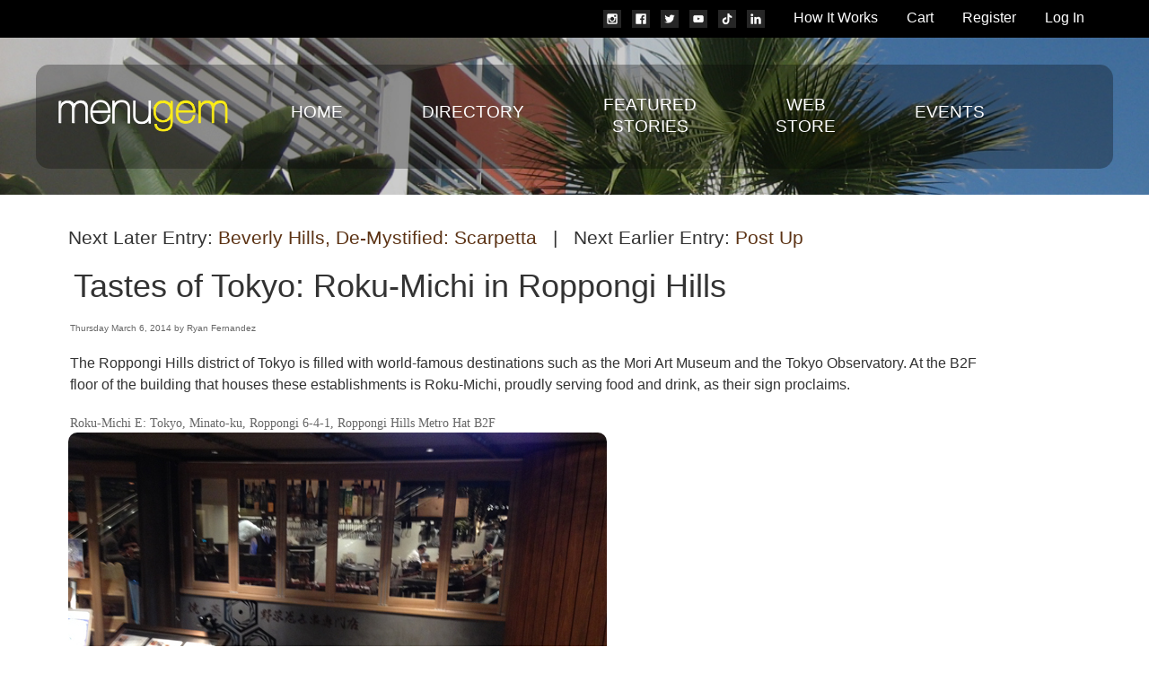

--- FILE ---
content_type: text/html; charset=UTF-8
request_url: https://www.menugem.com/features/index.php?page_url=tastes-of-tokyo-roku-michi-in-roppongi-hills
body_size: 47337
content:
<!doctype html>
<html lang="en-US">
	
  <head prefix="og: http://ogp.me/ns# fb: http://ogp.me/ns/fb# menugem: http://ogp.me/ns/fb/menugem#">	
  
    <!-- Global site tag (gtag.js) - Google Analytics -->
    <script async src="https://www.googletagmanager.com/gtag/js?id=UA-26712513-1"></script>
    <script>
      window.dataLayer = window.dataLayer || [];
      function gtag(){dataLayer.push(arguments);}
      gtag('js', new Date());

      gtag('config', 'UA-26712513-1');
    </script>
    <link rel="apple-touch-icon" href="/menugem-app-icon-500.png">
	  <link rel="shortcut icon" href="https://www.menugem.com/favicon.ico">  
      <meta name="msvalidate.01" content="19C2CADC5E734BDAC8A6A0384D5265BF" />
  <title>
    Tastes of Tokyo: Roku-Michi in Roppongi Hills  </title>
    
    <meta http-equiv="Content-Type" content="text/html; charset=UTF-8" />
    <meta name="viewport" content="width=device-width, initial-scale=1">    
    <meta name="description" content="The Roppongi Hills district of Tokyo is filled with world-famous destinations." />    
    
    <meta name="author" content="MenuGem">
    <meta name="robots" content="index, follow">
    <meta name="keywords" content="e-commerce, online ordering, restaurant marketing, online menus, grocery delivery in Springfield Illinois, mobile ordering, menu gem, put your menu online, restaurant menus, online food ordering, restaurant owners, food news, foodies, Chicago dining, Chicago food scene" /><meta property="og:title" content="Tastes of Tokyo: Roku-Michi in Roppongi Hills" /><meta property="og:image" content="https://www.menugem.com/assets/img/features/roku-michi-exterior.jpg" /><meta property="og:description" content="The Roppongi Hills district of Tokyo is filled with world-famous destinations." /><meta property="og:url" content="https://www.menugem.com/features/index.php?page_url=tastes-of-tokyo-roku-michi-in-roppongi-hills" /><meta name="twitter:card" content="summary" /><meta name="twitter:title" content="Tastes of Tokyo: Roku-Michi in Roppongi Hills" /><meta name="twitter:image" content="https://www.menugem.com/assets/img/features/roku-michi-exterior.jpg" /><meta name="twitter:description" content="The Roppongi Hills district of Tokyo is filled with world-famous destinations." /><meta name="twitter:url" content="https://www.menugem.com/features/index.php?page_url=tastes-of-tokyo-roku-michi-in-roppongi-hills" />        
    
    <meta name="google-site-verification" content="CydyjnVOTlB3Ld7m3-9HScZR3uYGbY9gVbCxLcm8-4Y" />
    
    <!-- Copyright (c) MenuGem (R) This property is programmed by MenuGem and is not based on any pre-existing platform.  -->
    
    <!-- defcommon js -->
    <script language="JavaScript" type="text/javascript" src="https://www.menugem.com/assets/js/defcommon.js"></script> 
    <!-- defcommon js -->

      <link rel="stylesheet" href="https://www.menugem.com/assets/css/dhtmlwindow.css" type="text/css" />
      <script type="text/javascript" src="https://www.menugem.com/assets/js/dhtmlwindow.js">
      /***********************************************
      * DHTML Window Widget-  Dynamic Drive (www.dynamicdrive.com)
      * This notice must stay intact for legal use.
      * Visit http://www.dynamicdrive.com/ for full source code
      ***********************************************/
      </script>	

    
    
    <style>
    #base-main-navbar-container-div{
      display: block;	
      width: 100%;
      text-align: center;
      background:url('https://www.menugem.com/assets/img/menugem-jaffa-bagels-base.jpg');
      background-repeat: no-repeat;
      background-size: cover;
      background-position: center center;           
      padding: 10px 0;   /* 0.625em */
	  border-bottom: 2px solid gray;  	
    }
        
    #base-subpage-nav-container-div {
        display: none;      
      	
      width: 100%;
      text-align: center;
      background:url('https://www.menugem.com/assets/img/menugem-subpage-base-bg.jpg');
      background-repeat: no-repeat;
      background-size: cover;
      background-position: center center;           
      padding: 10px 0;   /* 0.625em */
	  border-bottom: 2px solid gray;  		
    }          
        
    #base-subpage-navbar-container-collapsed{
        display: block;        
        width: 100%;  
        text-align: center;
    background:url('https://www.menugem.com/assets/img/menugem-subpage-base-bg.jpg');
        background-repeat: no-repeat; 
        background-size: cover;
        background-position: center top; 
        padding: 10px 0;   /* 0.625em */    
		border-bottom: 2px solid gray;  		
    }    
    </style>
    
    <!-- stylesheet for base styles and mobile -->
    <link rel="stylesheet" href="https://www.menugem.com/assets/css/definitive-base.css" type="text/css" media="screen" />  
    
    <!-- stylesheet for tablet -->
    <link rel="stylesheet" href="https://www.menugem.com/assets/css/definitive-intermediate.css" type="text/css" media="screen" />  
    
    <!-- stylesheet for wide -->
    <link rel="stylesheet" href="https://www.menugem.com/assets/css/definitive-wide.css" type="text/css" media="screen" />     
    
    <!-- JQuery -->
    <script language="javascript" type="text/javascript" src="https://www.menugem.com/assets/js/jquery-3.3.1.min.js"></script>
      
                    <!-- subpage-card-container background js -->
              <script language="JavaScript" type="text/javascript">
                $(function() {
                    // IE detect
                    function iedetect(v) {
                        var r = RegExp('msie' + (!isNaN(v) ? ('\\s' + v) : ''), 'i');
                        return r.test(navigator.userAgent);
                    }
                        (adjSize = function() { // Create function called adjSize
                            $width = $(window).width(); // Width of the screen
                            $height = 175;
                            // Resize image accordingly
                            $('#subpage-card-container').css({
                                'background-image' : 'url(https://www.menugem.com/assets/img/menugem-subpage2.jpg)', 
                                'background-size' : 'cover', 
                                'width' : $width+'px', 
                                'height' : $height+'px'
                            });		
                        })(); // Run instantly

                        // Run on resize too
                        $(window).resize(adjSize);
                });
              </script>      
              </head>

<body>
  <!-- header html5 tag -->    
  <header>    
    <nav>
      <div class="top-nav-bar-class">
            <!-- menugem-logo-top-black-div -->
            <div id="menugem-logo-top-black-div">
              <a href="https://www.menugem.com"><img src="https://www.menugem.com/assets/img/menugem-logo-top-black.jpg" width="200" height="54" border="0" alt="MenuGem&reg;" title="MenuGem&reg;" /></a>
            </div>  <!-- menugem-logo-top-black-div -->
            <!-- basic-container-class -->
            <div class="basic-container-class">
              <!-- ul top-nav-ul-class -->
              <ul class="top-nav-ul-class">
                <li>
                  <!-- top-social-links-div -->
                  <div id="top-social-links-div">
                    <a href="https://www.instagram.com/menugem/" target="_blank"><img src="https://www.menugem.com/assets/img/instagram.png" alt="MenuGem&reg; on Instagram"  title="MenuGem&reg; on Instagram" width="20" height="20" /></a>&nbsp;&nbsp;&nbsp;<a href="https://www.facebook.com/menugem" target="_blank"><img src="https://www.menugem.com/assets/img/facebook.png" alt="MenuGem&reg; on Facebook" title="MenuGem&reg; on Facebook" width="20" height="20" /></a>&nbsp;&nbsp;&nbsp;<a href="https://twitter.com/menugem" target="_blank"><img src="https://www.menugem.com/assets/img/twitter.png" alt="MenuGem&reg; on Twitter" title="MenuGem&reg; on Twitter" width="20" height="20" /></a>&nbsp;&nbsp;&nbsp;<a href="https://www.youtube.com/channel/UC3EoH5_w9JgnpwHqpj-kBnw" target="_blank"><img src="https://www.menugem.com/assets/img/youtube.png" alt="MenuGem&reg; on YouTube" title="MenuGem&reg; on YouTube" width="20" height="20" /></a>&nbsp;&nbsp;&nbsp;<a href="https://www.tiktok.com/@menugem" target="_blank"><img src="https://www.menugem.com/assets/img/tiktok.png" alt="MenuGem&reg; on TikTok" title="MenuGem&reg; on TikTok" width="20" height="20" /></a>&nbsp;&nbsp;&nbsp;<a href="https://www.linkedin.com/company/menugem" target="_blank"><img src="https://www.menugem.com/assets/img/linkedin.png" alt="MenuGem&reg; on LinkedIn" title="MenuGem&reg; on LinkedIn" width="20" height="20" /></a>			  
                  </div>  <!-- top-social-links-div -->      
                </li>       
                <li>
                  <a href="https://www.menugem.com/how-it-works/">How It Works</a>
                </li>                 
				                    <li><a href="https://www.menugem.com/cart.php">Cart</a></li>
                    <li><a href="javascript:scroll(0,0);" onClick="regToggle('regform');">Register</a></li>
                    <li><a onClick="regToggle('loginform');" href="javascript:scroll(0,0);">Log In</a></li>					  
                                         			
                  
              </ul>  <!-- ul top-nav-ul-class -->
            </div>  <!-- basic-container-class -->
            <div class="clear"> </div>
          
      </div>  <!-- top-nav-bar-class -->      
    </nav>  <!-- nav html5 tag -->    
  </header>  <!-- header html5 tag -->   
    
  <!-- all-style-container-div -->    
  <div id="all-style-container-div">
    <!-- base-msg-container-div -->
    <div id="base-msg-container-div">
		           
    </div>  <!-- base-msg-container-div -->


      

    <!-- base-subpage-navbar-container-collapsed -->
    <div id="base-subpage-navbar-container-collapsed" onClick="baseNavOpen();">
      <!-- navexpand -->    
      <div class="navexpand">
        <a href="javascript:baseNavOpen();"><img src="https://www.menugem.com/assets/img/base-nav-expand.png"> </a>
      </div>  <!-- navexpand -->
    </div>  <!-- base-subpage-navbar-container-collapsed -->    


      
      
      
     <!-- base-main-navbar-container-div -->
    <div id="base-subpage-nav-container-div">
      <!-- base-main-navbar-div -->
      <div id="base-main-navbar-div">

          <!-- navexpand -->    
          <div class="navexpand" onClick="baseNavClose();">
            <a href="javascript:baseNavClose();"><img src="https://www.menugem.com/assets/img/base-nav-collapse.png"> </a>
          </div>  <!-- navexpand -->          

        <nav>
        <div class="base-nav-box-class" onclick="window.document.location='https://www.menugem.com/';">
          <a class="base-nav-link-class" href="https://www.menugem.com">Home</a>      
        </div>   <!-- base-nav-box-class -->
        <div class="base-nav-box-class" onclick="window.document.location='https://www.menugem.com/directory';">
          <a class="base-nav-link-class" href="https://www.menugem.com/directory">Directory</a>      
        </div>   <!-- base-nav-box-class -->
        <div class="base-nav-box-class" onclick="window.document.location='https://www.menugem.com/features';">
          <a class="base-nav-link-class" href="https://www.menugem.com/features">Featured Stories</a>      
        </div>   <!-- base-nav-box-class -->
        <div class="base-nav-box-class" onclick="window.document.location='https://www.menugem.com/businesses/webstore';">
          <a class="base-nav-link-class" href="https://www.menugem.com/businesses/webstore">Web Store</a>      
        </div>   <!-- base-nav-box-class -->    
        <div class="base-nav-box-class" onclick="window.document.location='https://www.menugem.com/events';">
          <a class="base-nav-link-class" href="https://www.menugem.com/events">Events</a>      
        </div>   <!-- base-nav-box-class --> 		
        </nav>
      </div>  <!-- base-main-navbar-div -->


    </div>  <!-- base-main-navbar-container-div -->

              <div id="subpage-card-container">
			<!-- subpage-bumper -->
            <div class="subpage-bumper">
              <br />
            </div>  <!-- subpage-bumper -->               
            <!-- wide-main-navbar-container-div -->
            <div id="wide-main-navbar-container-div">
              <!-- wide-main-navbar-div -->
              <div id="wide-main-navbar-div">
                <nav>
                <div id="wide-menugem-logo-clear-div" onclick="window.document.location='https://www.menugem.com/';">
                  <a href="https://www.menugem.com/"><img src="/assets/img/menugem-logo-clear.png" width="200" height="90" border="0" alt="MenuGem" title="MenuGem" /></a>
                </div>  <!--  wide-menugem-logo-clear-div  -->
                <div id="wide-main-nav-div1" class="main-nav-box-class" onclick="window.document.location='https://www.menugem.com/';">
                  <a class="main-nav-link-class" href="https://www.menugem.com">Home</a>
                </div>  <!-- wide-main-nav-div1 -->
                <div id="wide-main-nav-div2" class="main-nav-box-class" onclick="window.document.location='https://www.menugem.com/directory/';">
                  <a class="main-nav-link-class" href="https://www.menugem.com/directory/">Directory</a>
                </div>  <!-- wide-main-nav-div2 -->
                <div id="wide-main-nav-div3" class="main-nav-box-class" onclick="window.document.location='https://www.menugem.com/features/';">
                  <a class="main-nav-link-class" href="https://www.menugem.com/features/">Featured<br />Stories</a>
                </div>  <!-- wide-main-nav-div3 -->
                <div id="wide-main-nav-div4" class="main-nav-box-class" onclick="window.document.location='https://www.menugem.com/businesses/webstore';">
                  <a class="main-nav-link-class" href="https://www.menugem.com/businesses/webstore">Web<br />Store</a>
                </div>  <!-- wide-main-nav-div4 -->             
                <div id="wide-main-nav-div5" class="main-nav-box-class" onclick="window.document.location='https://www.menugem.com/events/';">
                  <a class="main-nav-link-class" href="https://www.menugem.com/events/">Events</a>
                </div>  <!-- wide-main-nav-div5 -->                    
                </nav>
              </div>  <!-- wide-main-navbar-div -->
            </div>  <!-- wide-main-navbar-container-div -->      

            <!-- intermediate-main-navbar-container-div -->  
            <div id="intermediate-main-navbar-container-div">
              <!-- intermediate-main-navbar-div -->
              <div id="intermediate-main-navbar-div">
                <nav>
                <div id="intermediate-menugem-logo-clear-div" onclick="window.document.location='https://www.menugem.com/';">
                  <a href="https://www.menugem.com"><img src="/assets/img/menugem-logo-clear-intermediate.png" width="100" height="50" alt="MenuGem" title="MenuGem"></a>
                </div>  <!-- intermediate-menugem-logo-clear-div -->
                <div id="intermediate-main-nav-div1" class="main-nav-box-class" onclick="window.document.location='https://www.menugem.com/';">
                  <a class="main-nav-link-class" href="https://www.menugem.com">Home</a>
                </div>  <!-- intermediate-main-nav-div1 -->
                <div id="intermediate-main-nav-div2" class="main-nav-box-class" onclick="window.document.location='https://www.menugem.com/directory/';">
                  <a class="main-nav-link-class" href="https://www.menugem.com/directory/">Directory</a>
                </div>  <!-- intermediate-main-nav-div2 -->
                <div id="intermediate-main-nav-div3" class="main-nav-box-class" onclick="window.document.location='https://www.menugem.com/features/';">
                  <a class="main-nav-link-class" href="https://www.menugem.com/features/">Featured<br />Stories</a>
                </div>  <!-- intermediate-main-nav-div3 -->
                <div id="intermediate-main-nav-div4" class="main-nav-box-class" onclick="window.document.location='https://www.menugem.com/businesses/webstore';">
                  <a class="main-nav-link-class" href="https://www.menugem.com/businesses/webstore">Web<br />Store</a>
                </div>  <!-- intermediate-main-nav-div4 -->             
                <div id="intermediate-main-nav-div5" class="main-nav-box-class" onclick="window.document.location='https://www.menugem.com/events/';">
                  <a class="main-nav-link-class" href="https://www.menugem.com/events/">Events</a>
                </div>  <!-- intermediate-main-nav-div5 -->               
                </nav>
              </div>  <!-- intermediate-main-navbar-div  -->
            </div>  <!-- intermediate-main-navbar-container-div -->

            <div id="mgem-msg-container-div">
                                  
            </div>  <!-- mgem-msg-container-div -->                
          </div>  <!-- subpage-card-container -->
               
      
            

  <!-- content-class -->
  <div class="content-class">

      
    <!-- basic-container-class -->
    <div class="basic-container-class">

    <div class="clear"> </div>


  <!-- subpage-content -->
  <div class="subpage-content">
          <!-- traversals -->      
      <div class="traversals">
                    Next Later Entry: <a href="https://www.menugem.com/features/index.php?page_url=beverly-hills-de-mystified-scarpetta">Beverly Hills, De-Mystified: Scarpetta</a>                              &nbsp;&nbsp;|&nbsp;&nbsp;
                                Next Earlier Entry: <a href="https://www.menugem.com/features/index.php?page_url=post-up">Post Up</a>                  </div>  <!-- traversals -->
      <br />
      <h1>Tastes of Tokyo: Roku-Michi in Roppongi Hills</h1>
      <p class="articlecredits">Thursday March 6, 2014 by Ryan Fernandez</p>

      
<p>
The Roppongi Hills district of Tokyo is filled with world-famous destinations such as the Mori Art Museum and the Tokyo Observatory.  At the B2F floor of the building that houses these establishments is Roku-Michi, proudly serving food and drink, as their sign proclaims.
</p>

<p class="rlisting">
    Roku-Michi E: Tokyo, Minato-ku, Roppongi 6-4-1, Roppongi Hills Metro Hat B2F
</p>
    

<img class="fsimg" src="https://www.menugem.com/assets/img/features/roku-michi-exterior.jpg"  title="Roku-Michi exterior" alt="Roku-Michi exterior" style="max-width: 600px;" />

<p>
  I was seated quickly.  The place was busy and the clientele consisted of business people on their lunch break.  I ordered the chicken lunch, which included many aspects of your standard Japanese fare, such as a salad and pickled vegetables.
</p>


<img class="fsimg" src="https://www.menugem.com/assets/img/features/roku-michi-chicken-1.jpg" title="Roku-Michi chicken" alt="Roku-Michi chicken" style="max-width: 600px;" />


<p>
   The main course was your straight-ahead dark meat fried chicken and slaw.
</p>

<img class="fsimg" src="https://www.menugem.com/assets/img/features/roku-michi-chicken-2.jpg" title="Roku-Michi chicken" alt="Roku-Michi chicken" style="max-width: 600px;" />

<p>
  The star of the meal was undoubtedly the soup, creamy and served hot with bits of seaweed.
</p>

<img class="fsimg" src="https://www.menugem.com/assets/img/features/taste-tokyo-1-single.jpg"  title="Roku-Michi soup" alt="Roku-Michi soup" style="max-width: 600px;"  />


<p>
  Next time you're in Roppongi, check out Roku-Michi for their tasty lunch specials.
</p> 
      <br><br>
      <!-- traversals -->      
      <div class="traversals">
                    Next Later Entry: <a href="https://www.menugem.com/features/index.php?page_url=beverly-hills-de-mystified-scarpetta">Beverly Hills, De-Mystified: Scarpetta</a>                              &nbsp;&nbsp;|&nbsp;&nbsp;
                                Next Earlier Entry: <a href="https://www.menugem.com/features/index.php?page_url=post-up">Post Up</a>                  </div>  <!-- traversals -->
		  		  		  	  		  		  		  

            

	  <hr>
	<!-- advertisement -->      
	<div class="intermediate-ad-container-class">
	  <div class="intermediate-ad-panel-class">
		Sponsored Ad
        <script async src="https://pagead2.googlesyndication.com/pagead/js/adsbygoogle.js"></script>
        <!-- Home Page Responsive 3 -->
        <ins class="adsbygoogle"
             style="display:block"
             data-ad-client="ca-pub-4163107431701234"
             data-ad-slot="4302881841"
             data-ad-format="auto"
             data-full-width-responsive="true"></ins>
        <script>
             (adsbygoogle = window.adsbygoogle || []).push({});
        </script>
	  </div>  <!-- intermediate-ad-panel-class -->        
	</div>  <!-- intermediate-ad-container-class  --> 
  <!-- advertisement -->
  <div class="wide-ad-container-class">
	<div class="wide-ad-panel-class">
	  Sponsored Ad
        <script async src="https://pagead2.googlesyndication.com/pagead/js/adsbygoogle.js"></script>
        <!-- Home Page Responsive 3 -->
        <ins class="adsbygoogle"
             style="display:block"
             data-ad-client="ca-pub-4163107431701234"
             data-ad-slot="4302881841"
             data-ad-format="auto"
             data-full-width-responsive="true"></ins>
        <script>
             (adsbygoogle = window.adsbygoogle || []).push({});
        </script>
	</div>  <!-- wide-ad-panel-class -->
	<div class="clear"> </div>
  </div>  <!-- wide-ad-container-class -->





	<br><br>
		  <hr>

	  <!-- share-panel -->
	  <div class="share-panel">
		<!-- mgem-share-button -->
		<div class="mgem-share-button mgem-share-facebook">
		  <a href="https://www.facebook.com/sharer/sharer.php?u=https://www.menugem.com/features/index.php?page_url=tastes-of-tokyo-roku-michi-in-roppongi-hills" target="_blank">Share</a>
		</div>  <!-- mgem-share-button -->

		<!-- mgem-share-button -->
		<div class="mgem-share-button mgem-share-twitter">
		  <a href="https://twitter.com/intent/tweet?text=https://www.menugem.com/features/index.php?page_url=tastes-of-tokyo-roku-michi-in-roppongi-hills" title="Tweet this page." target="_blank">Tweet</a>
		</div>  <!-- mgem-share-button -->	
		  
		<!-- mgem-share-button -->
		<div class="mgem-share-button" onClick="mcopyURL();">
		  Copy Link to this Page
		</div>  <!-- mgem-share-button -->	

		<form name="curpageurlformsingle" class="mcurpageurlform" onSubmit="return false;">
		  <input type="text" class="mcurpageurlclass" name="mgemcurpageurl" id="mcurpageurl" value="https://www.menugem.com/features/index.php?page_url=tastes-of-tokyo-roku-michi-in-roppongi-hills">	
		</form>

	  </div>   <!-- share-panel -->	  		  
		  
      <hr>
      <br /><br />
	  
			  
		  <br >
		  <h2>MenuGem Featured Stories</h2>
		  		    &#149; <strong><a href="https://www.menugem.com/features/index.php?page_url=hundreds-of-items">Hundreds of Items</a></strong><br>
		    		    &#149; <strong><a href="https://www.menugem.com/features/index.php?page_url=more-cards-more-clothes">More Cards, More Clothes</a></strong><br>
		    		    &#149; <strong><a href="https://www.menugem.com/features/index.php?page_url=cards-and-clothes">Cards and Clothes</a></strong><br>
		    		    &#149; <strong><a href="https://www.menugem.com/features/index.php?page_url=card-breaks-on-menugem">Card Breaks on MenuGem</a></strong><br>
		    		    &#149; <strong><a href="https://www.menugem.com/features/index.php?page_url=jeans-and-masks">Jeans and Masks</a></strong><br>
		    		    &#149; <strong><a href="https://www.menugem.com/features/index.php?page_url=the-menugem-standard-mask">The MenuGem Standard Mask - Discover What&apos;s Next S02E01</a></strong><br>
		    		    &#149; <strong><a href="https://www.menugem.com/features/index.php?page_url=shop-with-confidence">Shop with Confidence</a></strong><br>
		    		    &#149; <strong><a href="https://www.menugem.com/features/index.php?page_url=what-you-need">What You Need</a></strong><br>
		    		    &#149; <strong><a href="https://www.menugem.com/features/index.php?page_url=rest-assured">Rest Assured: Hand Sanitizer, Masks and More</a></strong><br>
		    		    &#149; <strong><a href="https://www.menugem.com/features/index.php?page_url=menugem-in-illinois-times-and-on-wmay">MenuGem in Illinois Times and on WMAY</a></strong><br>
		    		    &#149; <strong><a href="https://www.menugem.com/features/index.php?page_url=new-products-on-menugem-springfield-and-web-store">New Products on MenuGem Springfield and The MenuGem Web Store</a></strong><br>
		    		    &#149; <strong><a href="https://www.menugem.com/features/index.php?page_url=introducing-menugem-springfield">Introducing MenuGem Springfield!</a></strong><br>
		    		    &#149; <strong><a href="https://www.menugem.com/features/index.php?page_url=we-are-here-for-you">We&apos;re Here for You</a></strong><br>
		    		    &#149; <strong><a href="https://www.menugem.com/features/index.php?page_url=how-to-earn-gems-on-menugem">How to Earn Gems on MenuGem</a></strong><br>
		    		    &#149; <strong><a href="https://www.menugem.com/features/index.php?page_url=online-ordering-in-chicago">Online Ordering in Chicago</a></strong><br>
		    		    &#149; <strong><a href="https://www.menugem.com/features/index.php?page_url=express-yourself">Express Yourself</a></strong><br>
		    		    &#149; <strong><a href="https://www.menugem.com/features/index.php?page_url=how-to-set-up-online-ordering-for-your-restaurant">How to Set Up Online Ordering for Your Restaurant</a></strong><br>
		    		    &#149; <strong><a href="https://www.menugem.com/features/index.php?page_url=order-from-baba-pita">Order from Baba Pita!</a></strong><br>
		    		    &#149; <strong><a href="https://www.menugem.com/features/index.php?page_url=beverly-hills-de-mystified-scarpetta">Beverly Hills, De-Mystified: Scarpetta</a></strong><br>
		    		    &#149; <strong><a href="https://www.menugem.com/features/index.php?page_url=tastes-of-tokyo-roku-michi-in-roppongi-hills">Tastes of Tokyo: Roku-Michi in Roppongi Hills</a></strong><br>
		    		    &#149; <strong><a href="https://www.menugem.com/features/index.php?page_url=post-up">Post Up</a></strong><br>
		    		    &#149; <strong><a href="https://www.menugem.com/features/index.php?page_url=sushi-gen-stays-above-the-cut">Sushi Gen Stays Above the Cut</a></strong><br>
		    		    &#149; <strong><a href="https://www.menugem.com/features/index.php?page_url=rustic-italian-meets-hipster-reno-chicago">Rustic Italian Meets Hipster Chic at Reno Chicago</a></strong><br>
		    		    &#149; <strong><a href="https://www.menugem.com/features/index.php?page_url=a-quick-bite-at-firenze-osteria">A Quick Bite at Firenze Osteria</a></strong><br>
		    		    &#149; <strong><a href="https://www.menugem.com/features/index.php?page_url=testarossa-winery-is-serious">Testarossa Winery is Serious About Its Soils</a></strong><br>
		    		    &#149; <strong><a href="https://www.menugem.com/features/index.php?page_url=five-years-of-craft-los-angeles">5 Years of Craft Los Angeles</a></strong><br>
		    		    &#149; <strong><a href="https://www.menugem.com/features/index.php?page_url=surf-and-turf-for-lunch-at-wakasaya">Surf and Turf for Lunch at Wakasaya</a></strong><br>
		    		    &#149; <strong><a href="https://www.menugem.com/features/index.php?page_url=reforming-danishes-at-amandine-patisserie">Reforming Danishes at Amandine Patisserie</a></strong><br>
		    		    &#149; <strong><a href="https://www.menugem.com/features/index.php?page_url=americas-playground">America&apos;s Playground</a></strong><br>
		    		    &#149; <strong><a href="https://www.menugem.com/features/index.php?page_url=soup-street">Soup Street</a></strong><br>
		    		    &#149; <strong><a href="https://www.menugem.com/features/index.php?page_url=las-finest">LA&apos;s Finest</a></strong><br>
		    		    &#149; <strong><a href="https://www.menugem.com/features/index.php?page_url=city-sultan">City Sultan</a></strong><br>
		    		    &#149; <strong><a href="https://www.menugem.com/features/index.php?page_url=through-the-fog">Through the Fog</a></strong><br>
		    		    &#149; <strong><a href="https://www.menugem.com/features/index.php?page_url=osaka-soul">Osaka Soul</a></strong><br>
		    		    &#149; <strong><a href="https://www.menugem.com/features/index.php?page_url=pad-se-ew-showdown">Pad Se Ew Showdown</a></strong><br>
		      </div>  <!-- subpage-content -->
            
                                 
                    <div class="clear"> </div>
            <hr>
        
<center>                
<!-- (c) 2005, 2012. Authorize.Net is a registered trademark of CyberSource Corporation --> <div class="AuthorizeNetSeal"> <script type="text/javascript" language="javascript">var ANS_customer_id="304d49f8-54b3-40f7-ad30-fc791132ad76";</script> <script type="text/javascript" language="javascript" src="//verify.authorize.net/anetseal/seal.js" ></script> <a href="http://www.authorize.net/" id="AuthorizeNetText" target="_blank">Online Payments</a> </div> 

<br>
<a href="https://www.menugem.com/how-it-works/"><img alt="MenuGem&reg; accepts Visa, MasterCard, American Express, Discover, and PayPal." title="MenuGem&reg; accepts Visa, MasterCard, American Express, Discover, and PayPal." src="https://www.menugem.com/assets/img/menugem-payment-options-96dpi.png" width="270" height="31" border="0" /> </a>
				  <p class="tiny">Transactions on this site are protected <br>
			  with up to 256-bit Secure Sockets Layer encryption.</p>

</center>                <br />

    </div> <!-- basic-container-class -->
  </div>  <!-- content-class -->      
      
<!-- base-footer-class -->
    <div class="base-footer-class">
        <ul>
          <li>  
            <div class="base-footer-class-head-menugem">MenuGem &reg;</div>
            <nav>
              <a href="https://www.menugem.com">Home</a>
              <a href="https://www.menugem.com/directory">Directory</a>                
              <a href="https://www.menugem.com/businesses/webstore">The MenuGem Web Store</a>
              <a href="https://www.menugem.com/features">Featured Stories</a>
              <a href="https://www.menugem.com/events/">Events</a>                
              <a href="https://www.menugem.com/how-it-works/">How It Works</a>               

              <a href="https://www.menugem.com/sites-and-shops">Sites &amp; Shops</a>

              <a href="https://www.menugem.com/businesses/demo">Online Ordering Demo</a>          
              <a href="https://www.menugem.com/features/index.php?page_url=menugem-in-illinois-times-and-on-wmay">MenuGem in Illinois Times and on WMAY</a>                      
              <a href="https://www.menugem.com/newsletter/">Newsletter</a>
              <a href="https://www.menugem.com/terms">Terms of Service and Privacy Policy</a>
            </nav>
            <br />
          </li>
        </ul>
        <div class="clear"> </div>
        <p>Copyright &copy; 2026 MenuGem<sup>&reg;</sup>&nbsp;&nbsp;&nbsp;This property is programmed by MenuGem<sup>&reg;</sup> and is not based on any pre-existing platform.  MenuGem is E-commerce for Business.</p>
    </div>  <!-- base-footer-class -->

          
    <!-- wide-footer-class -->
    <div class="wide-footer-class">
      <div class="basic-container-class">

          <ul>
            <li>
              <div class="wide-footer-class-head-menugem">MenuGem &reg;</div>
              <a href="https://www.menugem.com">Home</a>
              <a href="https://www.menugem.com/directory/">Directory</a> 
              <a href="https://www.menugem.com/features">Featured Stories</a>
              <a href="https://www.menugem.com/businesses/webstore">The MenuGem Web Store</a>                
              <a href="https://www.menugem.com/events/">Events</a> 
              
              <a href="https://www.menugem.com/how-it-works/">How It Works</a>
              <a href="https://www.menugem.com/sites-and-shops">Sites &amp; Shops</a>
                
              <a href="https://www.menugem.com/businesses/demo">Online Ordering Demo</a>           
              <a href="https://www.menugem.com/features/index.php?page_url=menugem-in-illinois-times-and-on-wmay">MenuGem in Illinois Times and on WMAY</a>                      
              <a href="https://www.menugem.com/newsletter/">Newsletter</a>
              <a href="https://www.menugem.com/terms">Terms of Service and Privacy Policy</a>
              <br />

              
			  <br /><div class="wide-footer-class-head">Arkansas</div><a href="https://www.menugem.com/businesses/jayspizza">Jay&apos;s Pizza</a><br /><div class="wide-footer-class-head">California</div><a href="https://www.menugem.com/businesses/theshackpdr">The Shack </a><a href="https://www.menugem.com/businesses/timothysbakery">Timothy&apos;s Bakery</a><br /><div class="wide-footer-class-head">Colorado</div><a href="https://www.menugem.com/businesses/bohemianbiergarten">Bohemian Biergarten</a><br /><div class="wide-footer-class-head">Connecticut</div><a href="https://www.menugem.com/businesses/curleysdiner">Curley&apos;s Diner</a><br /><div class="wide-footer-class-head">Florida</div><a href="https://www.menugem.com/businesses/foxboro">Foxboro Sports Tavern</a><a href="https://www.menugem.com/businesses/losperros">Los Perros</a><br /><div class="wide-footer-class-head">Georgia</div><a href="https://www.menugem.com/businesses/blocknblade">BlocknBlade</a><a href="https://www.menugem.com/businesses/eatates">Eat at E&apos;s</a><br /><div class="wide-footer-class-head">Illinois</div><a href="https://www.menugem.com/businesses/babapitachicago">Baba Pita</a><a href="https://www.menugem.com/businesses/cafe20">Cafe 20</a><a href="https://www.menugem.com/businesses/eliopizzaonfire">Elio Pizza on Fire</a><a href="https://www.menugem.com/businesses/fabcakeschicago">Fabcakes Chicago</a><a href="https://www.menugem.com/businesses/springfield">MenuGem Springfield</a><a href="https://www.menugem.com/businesses/offwhyte">Offwhyte</a><a href="https://www.menugem.com/businesses/razpachos">Razpachos</a><a href="https://www.menugem.com/businesses/rosatis">Rosati&apos;s Pizza</a><a href="https://www.menugem.com/businesses/webstore">The MenuGem Web Store</a><br /><div class="wide-footer-class-head">Indiana</div><a href="https://www.menugem.com/businesses/arnisrestaurant">Arni&apos;s</a><a href="https://www.menugem.com/businesses/cavalierinn">Cavalier Inn</a><br /><div class="wide-footer-class-head">Iowa</div><a href="https://www.menugem.com/businesses/winifredscatering">Winifred&apos;s Catering</a><br /><div class="wide-footer-class-head">Maine</div><a href="https://www.menugem.com/businesses/millroomtavern">The Mill Room Tavern</a><a href="https://www.menugem.com/businesses/pizzamill">The Pizzamill</a>                    <br />
                    </li>
                    <li>
                    <br /><div class="wide-footer-class-head">Missouri</div><a href="https://www.menugem.com/businesses/brandingironbbq">Branding Iron BBQ</a><br /><div class="wide-footer-class-head">New Jersey</div><a href="https://www.menugem.com/businesses/colonialdiner">Colonial Diner</a><a href="https://www.menugem.com/businesses/thechaicycle">The ChaiCycle</a><br /><div class="wide-footer-class-head">New York</div><a href="https://www.menugem.com/businesses/cobyscafeofdistinction">Coby&apos;s Cafe</a><a href="https://www.menugem.com/businesses/mrandmrscatering">Mr. & Mrs. Catering Service</a><br /><div class="wide-footer-class-head">Ohio</div><a href="https://www.menugem.com/businesses/corkscrew">Corkscrew Saloon</a><a href="https://www.menugem.com/businesses/pizzalady">Pizza Lady Pizza Parlor</a><br /><div class="wide-footer-class-head">Texas</div><a href="https://www.menugem.com/businesses/texanlobbycoffeeshop">The Texan Lobby Coffee Shop</a><br /><div class="wide-footer-class-head">Virginia</div><a href="https://www.menugem.com/businesses/donalberto">Don Alberto&apos;s Charcoal Chicken</a><a href="https://www.menugem.com/businesses/panchovillava">Pancho Villa Mexican Restaurant</a><br /><div class="wide-footer-class-head">Brazil</div><a href="https://www.menugem.com/businesses/pimpollina">La Pimpollina Pizzas</a><br /><div class="wide-footer-class-head">Canada</div><a href="https://www.menugem.com/businesses/germainerestaurantsupply">Germaine Restaurant Supply</a><a href="https://www.menugem.com/businesses/alimos">Alimo&apos;s Pizzeria</a><a href="https://www.menugem.com/businesses/restolemechantloup">Le M&eacute;chant Loup</a><br /><div class="wide-footer-class-head">India</div><a href="https://www.menugem.com/businesses/arayanparahomes">Arayanpara Homes</a><br /><div class="wide-footer-class-head">Ireland</div><a href="https://www.menugem.com/businesses/carrollfoodservices">Carroll Food Services Ltd</a>                    <br />
                    </li>
                    <li>
                    <br /><div class="wide-footer-class-head">Latvia</div><a href="https://www.menugem.com/businesses/kaprize">Kapr&#299;ze</a><br /><div class="wide-footer-class-head">Malaysia</div><a href="https://www.menugem.com/businesses/otea">Otea</a><br /><div class="wide-footer-class-head">Mexico</div><a href="https://www.menugem.com/businesses/pandibacco">Pan Di Bacco</a><br /><div class="wide-footer-class-head">Moldova</div><a href="https://www.menugem.com/businesses/berdshotel">BERD&apos;S Design Hotel</a><a href="https://www.menugem.com/businesses/nobilitalian">Nobil Italian Restaurant</a><br /><div class="wide-footer-class-head">Nigeria</div><a href="https://www.menugem.com/businesses/onealfoodsandentertainmentltd">O&apos;Neal Foods and Entertainment Ltd.</a><a href="https://www.menugem.com/businesses/jimgasagroworld">Jimgas Agroworld Ltd</a><br /><div class="wide-footer-class-head">Puerto Rico</div><a href="https://www.menugem.com/businesses/pasionporelfogon">Restaurante Pasi&oacute;n por el Fog&oacute;n</a><br /><div class="wide-footer-class-head">Virgin Islands</div><a href="https://www.menugem.com/businesses/duffysloveshack">Duffy&apos;s Love Shack</a>            
            </li>            
          </ul>        
        
          
          <div class="clear"> </div>
          <p>
                            <span class="tiny">Copyright &copy; 2026 MenuGem<sup>&reg;</sup>&nbsp;&nbsp;&nbsp;This property is programmed by MenuGem<sup>&reg;</sup> and is not based on any pre-existing platform.  MenuGem is E-commerce for Business.</span>  
              </p>
      </div>  <!-- basic-container-class -->
    </div>   <!-- wide-footer-class -->    
            
  </div>  <!-- all-style-container-div -->          
      
  <!-- regform div -->
  <div id="regform" style="display: none;">    

  <div id="closebox">
    <a href="javascript:regToggle('regform');" onMouseOver="swappo('closeswappo','close_on')" onMouseOut="swappo('closeswappo','close_off')"><img src="https://www.menugem.com/assets/img/formclose.png" width="40" height="40"></a>
  </div>		<!-- close box -->
  
  <h1 style="text-indent: 36px;">Log in w/ Facebook</h1>		
  
  <!-- mgem-fb-login-bar -->      
  <div class="mgem-fb-login-bar">
    <a href="https://www.facebook.com/dialog/oauth?client_id=112494873113&redirect_uri=https%3A%2F%2Fwww.menugem.com%2Fauthorize%2Fuser.php&scope=email&state=shareyourmenuwiththeworld"><img src="https://www.menugem.com/assets/img/log-in-with-facebook.png" width="169" height="24" border="0" /></a>      
  </div>  <!-- mgem-fb-login-bar -->

     <p>By registering for MenuGem, either directly or through Facebook, you are agreeing to the MenuGem <a href="https://www.menugem.com/terms/" target="_blank">Terms of Use and Privacy Policy</a>.</p>        
    <!-- Here is where you would put a custom message for non-menugem-branded websites -->
      
  <h1>Or, register below</h1>		
	  
	  
  <!-- displayusedmsg -->	  
  <div id="displayusedmsg" style="display:none;">
	  The display name you have requested is in use.  Please choose another display name.
  </div>  <!-- displayusedmsg -->
	  
  <!-- emailusedmsg -->	  
  <div id="emailusedmsg" style="display:none;">
	  The email you have requested is in use.  Click Forgot Your Password in the log in box to retrieve your password.
  </div>   <!-- emailusedmsg -->
	  
  <!-- div of class roundcontgrey2 to give form a rounded background -->     
  <div class="roundcontgrey2">      
    <!-- form regform1form for registration -->  
	<form name="regform1form" method="post" action="https://www.menugem.com/user1_add_process.php" onsubmit="return checkRegForm1(this);">
		<input type="hidden" name="abc" value="wtw999">      
		<input type="hidden" name="def" value="wtw">      
				<input type="hidden" name="ghi" value="wtw8">      
		<input type="hidden" name="jkl" value="aac3">      
		<input type="hidden" name="mno" value="pep11">          
		
		<table class="mgem-forms-table" align="center" width="240">
		  <tr>
			<td width="110" align="right" valign="middle">First name</td>
			<td>&nbsp;</td>
			<td align="left" valign="middle"><input type="text" name="x_first" class="mgem-text-input" size="20" maxlength="30" tabindex="1" /></td>
		  </tr>
		  <tr>
			<td align="right" valign="middle">Last name</td>
			<td>&nbsp;</td>
			<td align="left" valign="middle"><input type="text" name="x_last" class="mgem-text-input" size="20" maxlength="40" tabindex="2" /></td>										
		  </tr>
		  
		  <tr>
			<td align="right" valign="middle">Display name</td>
			<td>&nbsp;</td>
			<td align="left" valign="middle">
			  <input type="text" name="x_alias" class="mgem-text-input" size="20" maxlength="50" tabindex="3"  />										
			</td>										
		  </tr>					
		  <tr>
			<td align="center" colspan="3" valign="top">
			  <input type="checkbox" name="x_use_realname" value="1" tabindex="4" />&nbsp;<a class="tiny" href="javascript:toggleRealname1();">Use my real name as my display name</a>		<br>
			</td>										
		  </tr>
				
		  <tr>
			<td align="right" valign="middle">Email</td>
			<td>&nbsp;</td>
			<td align="left" valign="middle">
			  <input type="text" name="x_email" class="mgem-text-input" size="20" maxlength="60" tabindex="5" /><br>
			  
			</td>										
		  </tr>			  
		  <tr>
			<td align="right" valign="middle">Set a password</td>
			<td>&nbsp;</td>
			<td align="left" valign="middle">
			  <input type="password" name="x_password" class="mgem-text-input" size="20" maxlength="30" tabindex="6" />		
			</td>										
		  </tr>		
          <tr>
            <td colspan="3" align="center" valign="middle">
			  <span class="tiny">5 characters with at least 1 number</span>
                
            </td>
          </tr>
		  <tr>
			<td align="right" valign="middle">Re-enter password</td>
			<td>&nbsp;</td>
			<td align="left" valign="middle">
			  <input type="password" name="x_repassword" class="mgem-text-input" size="20" maxlength="30" tabindex="7" />														  
			</td>										
		  </tr>
          <tr>
            <td colspan="3" align="center" valign="middle">
			<span class="tiny">Are you a business owner / employee?</span>
                
            </td>
          </tr>            
		  <tr>
			<td colspan="3" align="center" valign="middle">
			  <input type="radio" name="x_owner" id="x_owner_yes" value="1" checked="checked" tabindex="8" /> 
			  <label for="x_owner_yes" class="ownerlabel">Yes</label>
			  &nbsp;
			  <input type="radio" name="x_owner" id="x_owner_no" value="0" tabindex="9" /> 
			  <label for="x_owner_no" class="ownerlabel">No</label>
                
			</td>
		  </tr>			
		  <tr>
			<td colspan="3" align="center" valign="middle">
              <input class="mgem-field-m" type="text" name="x_business_phone">         				
			  <input type="submit" class="mgem-button" name="submit" value="Register" />														  
			</td>										
		  </tr>				  							
		</table>		
        
	</form>	  <!-- form regform1form for registration -->      
  </div>  <!-- div of class roundcontgrey2 to give form a rounded background -->      
      

  </div>  <!-- regform div -->

    
  <!-- loginform div -->    
  <div id="loginform" style="display: none;">    
    
  <div id="loginclosebox">
    <a href="javascript:regToggle('loginform');" onMouseOver="swappo('logincloseswappo','close_on')" onMouseOut="swappo('logincloseswappo','close_off')"><img src="https://www.menugem.com/assets/img/formclose.png" width="40" height="40"></a>
  </div>		<!-- loginclose box -->

  <h1 style="text-indent: 36px;">Log in w/ Facebook</h1>		
      
      
  <!-- mgem-fb-login-bar -->      
  <div class="mgem-fb-login-bar">      
    <a href="https://www.facebook.com/dialog/oauth?client_id=112494873113&redirect_uri=https%3A%2F%2Fwww.menugem.com%2Fauthorize%2Fuser.php&scope=email&state=shareyourmenuwiththeworld"><img src="https://www.menugem.com/assets/img/log-in-with-facebook.png" width="169" height="24" border="0" /></a>      
  </div>  <!-- mgem-fb-login-bar -->      

  <h1>Or, your email</h1>		
	        
        
  <div id="invalidmsg" style="display:none;">Whoops!  Invalid login.  Please try again.</div>      
      
  <div class="roundcontgrey2">

      
  <!-- form loginform for log in -->        
  	<form name="loginform1form" method="post" action="https://www.menugem.com/login_process.php" onsubmit="return checkLoginForm1(this);">
		<input type="hidden" name="source_loc" value="0" />
		<input type="hidden" name="abc" value="wtw999">      
		<input type="hidden" name="def" value="wtw">      		
		
				<input type="hidden" name="ghi" value="wtw8">      
		<input type="hidden" name="jkl" value="aac3">      
		<input type="hidden" name="mno" value="pep11">    
		
		<table class="mgem-forms-table" align="center" width="240" border="0" cellspacing="2" cellpadding="2">
		  <tr>
			<td align="right" valign="middle">Email</td>
			<td>&nbsp;</td>
			<td align="left" valign="middle">
			  <input type="text" name="x_email" class="mgem-text-input" size="20" maxlength="60" tabindex="1" /><br>
			  
			</td>										
		  </tr>		  
		  <tr>
			<td align="right" valign="middle">Password</td>
			<td>&nbsp;</td>
			<td align="left" valign="middle">
			  <input type="password" name="x_password" class="mgem-text-input" size="20" maxlength="30" tabindex="2" />										
			</td>										
		  </tr>		
		  <tr>
			<td>&nbsp;</td>
              <td>&nbsp;</td>
			<td align="left" valign="middle">
			    <input class="mgem-field-m" type="text" name="x_business_phone">         				
                <input type="submit" class="mgem-button" name="submit" value="Log in" />								
			</td>										
		  </tr>				  
		</table>		        
  	</form>	<!-- form loginform for log in -->      
      
  </div>  <!-- roundcontgrey2 -->
      
	  <p class="tiny" align="right"><a href="https://www.menugem.com/reset">Forgot your password?</a></p>  
      
  </div>  <!-- loginform div -->      
    
    <!-- js alert boxes -->
	<script type="text/javascript">  
        </script>                  
</body>
</html>


--- FILE ---
content_type: text/html; charset=utf-8
request_url: https://www.google.com/recaptcha/api2/aframe
body_size: 267
content:
<!DOCTYPE HTML><html><head><meta http-equiv="content-type" content="text/html; charset=UTF-8"></head><body><script nonce="ro0UAx3Mb2mlAJpKRuhQCw">/** Anti-fraud and anti-abuse applications only. See google.com/recaptcha */ try{var clients={'sodar':'https://pagead2.googlesyndication.com/pagead/sodar?'};window.addEventListener("message",function(a){try{if(a.source===window.parent){var b=JSON.parse(a.data);var c=clients[b['id']];if(c){var d=document.createElement('img');d.src=c+b['params']+'&rc='+(localStorage.getItem("rc::a")?sessionStorage.getItem("rc::b"):"");window.document.body.appendChild(d);sessionStorage.setItem("rc::e",parseInt(sessionStorage.getItem("rc::e")||0)+1);localStorage.setItem("rc::h",'1768664968370');}}}catch(b){}});window.parent.postMessage("_grecaptcha_ready", "*");}catch(b){}</script></body></html>

--- FILE ---
content_type: text/css
request_url: https://www.menugem.com/assets/css/dhtmlwindow.css
body_size: 1573
content:
.dhtmlwindow{
position: absolute;
border: 25px solid rgb(127, 0, 0);
border: 25px solid rgba(0, 0, 0, .5);	
-moz-border-radius:25px; 
-webkit-border-radius:25px;	
border-radius: 25px;
-moz-background-clip: padding; /*  for Safari */
-webkit-background-clip: padding;
 background-clip: padding-box;  /* for IE9+, Firefox 4+, Opera, Chrome */	
visibility: hidden;
background-color: rgb(127, 0, 0);
background-color: rgba(0, 0, 0, .5);
}

.drag-handle{ /*CSS for Drag Handle*/
padding: 13px 5px 13px 58px;
text-indent: 3px;
font: 16px "Helvetica Neue", Helvetica, Arial, Geneva, sans-serif;
background-color: #707A73;
color: white;
cursor: move;
overflow: hidden;
width: auto;
filter:progid:DXImageTransform.Microsoft.alpha(opacity=100);
-moz-opacity: 1;
opacity: 1;
}

.drag-handle .drag-controls{ /*CSS for controls (min, close etc) within Drag Handle*/
position: absolute;
left: 1px;
top: 2px;
cursor: hand;
cursor: pointer;
}

* html .drag-handle{ /*IE6 and below CSS hack. Width must be set to 100% in order for opaque title bar to render*/
width: 100%;
}


.drag-contentarea{ /*CSS for Content Display Area div*/
border-top: 1px solid gray;
background-color: white;
color: black;
height: 150px;
padding: 0;
overflow: auto;
}

.drag-statusarea{ /*CSS for Status Bar div (includes resizearea)*/
border-top: 1px solid gray;
background-color: #F8F8F8;
height: 13px; /*height of resize image*/
}


.drag-resizearea{ /*CSS for Resize Area itself*/
float: right;
width: 13px; /*width of resize image*/
height: 13px; /*height of resize image*/
cursor: nw-resize;
font-size: 0;
}

--- FILE ---
content_type: text/css
request_url: https://www.menugem.com/assets/css/definitive-base.css
body_size: 61705
content:
@charset "UTF-8";
/* CSS Document */
/*
This platform is proprietary property programmed by MenuGem.
MenuGem is not based on any existing system.
Theme Name: MenuGem Frosted Pane
Theme URI: https://www.menugem.com/
Description: MenuGem base styles / styles for phone
Version: 2.0
Author: Ryan Fernandez
Author URI: https://www.menugem.com/
Copyright (c) MenuGem
*/

/* -----------------------
Base styles / styles for phone
------------------------*/

/* no over-arching premise for this stylesheet */

body{
  margin: 0;
  padding: 0;
  color: #333;
  font: 1em "Helvetica Neue", Helvetica, Arial, Geneva, sans-serif;    
}

h1,h2,h3,h4,h5,h6{
  margin: 0;
  font-weight: 500;
  line-height: 1.1;
}

h1 { 
  font-size: 2.25em; 
	margin: 4px 6px;    
} /* 36px */

h2 { 
  font-size: 1.75em; 
  margin: 4px 0;
} /* 28px */

h3 { 
  font-size: 1.375em; 
 	margin: 6px 4px;    
} /* 22px */

h4 { 
  font-size: 1.125em; 
} /* 18px */

h5 { 
  font-size: 1em; 
} /* 16px */

h6 { 
  font-size: .875em; 
} /* 14px */

p {
  margin: 20px 2px;
  line-height: 1.5;
}

blockquote {
  padding: 1em 2em;
  margin: 0 0 2em;
  border-left: 5px solid #eee;
}

hr {
  height: 0;
  margin-top: 1em;
  margin-bottom: 2em;
  border: 0;
  border-top: 1px solid #ddd;
}

a:link { 
  color: #5c3315; 
  text-decoration:none;
}

a:visited { 
  color: #5c3315; 
  text-decoration:none;  
}

a:focus { 
  color: black; 
}

a:hover { 
  color: #5c3315; 
  text-decoration:underline;
}

a:active { 
  color: #5c3315;  
}

.mblink a:link {
  color: #ffff00 !important;  
  text-decoration:none;
}

.mblink a:visited {
  color: #ffff00 !important;  
  text-decoration:none;
} 

.mblink a:hover {
  color: #ffff00 !important;  
  text-decoration:underline;
}   

.boldblue:link {
  color:#3B5998;
  font-weight: bold;
}

.boldblue:visited{
  color:#3B5998;
  font-weight: bold;	
}

/* --------------- Top Nav ----------------- */
/* --------------- START  ----------------- */
/* --------------- Top Nav ----------------- */

.top-nav-bar-class {
  background: #000;
  padding: 0;
}

#menugem-logo-top-black-div {
  display: block;	
  padding: 0.1em 0.4em;
  border-bottom: 1px solid gray;
}

.basic-container-class {
  max-width: 1200px;
  margin:0 auto;
}

.basic-business-container-class {
  margin:0 auto;    
}

.top-nav-ul-class {
  margin: 0;
  padding: 0;
  list-style: none;
}

.top-nav-ul-class li {
  display: inline;
  margin: 0;
}

.top-nav-ul-class a {
  display: block;
  padding: .7em .7em;
  color: #fff;
  text-decoration: none;
  border-bottom: 1px solid gray;
  vertical-align: top;
}

.top-nav-ul-class a:link { 
  color: white; 
}

.top-nav-ul-class a:visited { 
  color: white; 
}

.top-nav-ul-class a:focus {
  color: black;
  background-color: white;
}

.top-nav-ul-class a:hover {
  color: #f8ef1d;
}

.top-nav-ul-class a:active {
  color: #f8ef1d;
}

.top-nav-ul-class img {
  vertical-align: top;
}

#top-social-links-div {
  display: block;
  padding: .7em 0;
  border-bottom: 1px solid gray;
}

#top-social-links-div a {
  display: inline;
  border-bottom: none;
}

/* --------------- Top Nav ----------------- */
/* --------------- END  ----------------- */
/* --------------- Top Nav ----------------- */

/* --------------- User Messages ----------------- */
/* --------------- START  ----------------- */
/* --------------- User Messages  ----------------- */  

#base-msg-container-div {
  position: relative;	
  width: 100%;
}

#mgem-msg-container-div, #bubblenav-msg-container-div {
  display: none;
}

.user_msg {
  padding: 0.25em 0.625em 0.25em 0.625em;  /* 4px 10px 4px 10px */
  margin: 0.5em auto;
  color: #000;
  border:1px solid #000;
  background-color:#ffffcc;
  font-family:Sans-serif, Arial;
  font-size:12px;
}

/* --------------- User Messages ----------------- */
/* --------------- END  ----------------- */
/* --------------- User Messages  ----------------- */    

/* --------------- Page Elements ----------------- */
/* --------------- START  ----------------- */
/* --------------- Page Elements ----------------- */  

.silver-bordered-img {
  border: 2px solid #dadada;	
  -moz-border-radius: 8px; 
  -webkit-border-radius: 8px;
  border-radius: 8px;		
}

#mini-cart-base-container {
  position: relative;
  display: block;
  width: 95%;	
  max-width: 300px;
  border: 2px solid #ddd;
  margin: 10px auto;    
}

#mini-cart-base-head-div {
  font:20px  #fff  "Helvetica Neue", Helvetica, Arial, Geneva, sans-serif;
  text-align: center;
  background-color:#999580;
  width: 100%;	
  max-width: 310px;	
  margin: 0 auto;
  color: #fff; 
  text-transform: uppercase;
  height:38px;
  line-height:38px;    
  border: 1px solid #fff;
}

#mini-cart-table-div table {
  border-collapse: collapse;
  font-size: 14px;
  background-color: #eee; 
  text-align:center;
  margin: 0 auto;
}

#mini-cart-table-div table, #mini-cart-table-div th, #mini-cart-table-div td {
  border: 1px solid #eee;
}

#mini-cart-table-div tr, #mini-cart-table-div th {
  background-color: #eee;  /* used to be eee */
  font-size: 13px;
  padding: 1px;
  color: black;    
}

#mini-cart-table-div tbody, #mini-cart-table-div td {
  color: #3D3D3D;
  padding: 4px;
  background-color: #FFF;
  vertical-align: middle;    
}

.subtotalcell {
  font-size: 1.1em;
  padding: 8px 0;
}

/* class to give the button in the mini-cart some extra room */
/* this is a separate class because the same styling would not be good for reg forms */
.mini-cart-buttonwidth {
  width: 62%;
  margin: 20px !important;
}

.clear {
  clear: both;
  content: ".";
  display: block;
  height: 0;
  visibility: hidden;
}

/* a div that encapsulates everything */
#all-style-container-div {
  position: relative;
}

#title-card-container {
  display: none;
}

#subpage-card-container {
  display: none;	
}

#business-card-container {
  display: none;    
}

#business-wide-backdrop-container {
  display: none;   
}

#business-wide-backdrop {
  display: none;   
}

.subpage-bumper {
  width: 20px; 
  min-height: 165px;	
}

.content-class {
  padding: 0;
  background-color: #fff;
}

/* class fsimg used for responsive images to be auto-resized */
.fsimg-old {
  width: 100%;
  height: auto;
}

#featured-1col-container-div, #featured-1col-container-div-second {
  display: block;
  width: 100%;
  max-width: 672px;   /* 672px */
  background: #fff;
  padding: 30px 0;
  min-height: 700px;  
}

.base-featuredbox-class2 {
  position: relative;
  max-width: 310px;
  width: 97%;
  border: 0;
  margin: 30px auto;
  overflow: hidden;
}

.base-caption-class2 {
  background-color: rgba(0,0,0,0.8); 
  position: absolute;
  bottom: 3px;
  max-width: 310px;
  width: 100%;
  height: 82px;	
  color: #fff;
  -webkit-transition: all 300ms ease-out;
  -moz-transition: all 300ms ease-out;
  -o-transition: all 300ms ease-out;
  -ms-transition: all 300ms ease-out;
  transition: all 300ms ease-out;
  padding: 8px 10px;
  opacity: 0.6;
  margin: 0 auto;
  text-align: left;
  font-size: 18px;
}	

.base-caption-class2-tall {
  background-color: rgba(0,0,0,0.8); 
  position: absolute;
  bottom: 3px;
  max-width: 310px;
  width: 100%;
  height: 102px;	
  color: #fff;
  -webkit-transition: all 300ms ease-out;
  -moz-transition: all 300ms ease-out;
  -o-transition: all 300ms ease-out;
  -ms-transition: all 300ms ease-out;
  transition: all 300ms ease-out;
  padding: 8px 10px;
  opacity: 0.6;
  margin: 0 auto;
  text-align: left;
  font-size: 18px;
}	

.itemcaption-class2 {
 margin-bottom: 0;
  font-size: 26px;	
  line-height: 1.0em;
}

.itemcaption-class2-tall{
  margin-bottom: 0;
  font-size: 18px;	
  line-height: 1.0em;
}

.base-ad-panel-class2 {
  position: relative;
  max-width: 310px;
  width: 97%;	
  height: 260px;
  border: 0;
  margin: 20px auto;
  overflow: hidden;
  padding: 5px;
  background: #ebe8d9;
  font-family: sans-serif, verdana, arial; font-size: 10px;
  color: #000;
  text-align:center;
}

.fixed-text-class2 {
   bottom: 0; 
   position:absolute;
}

.base-caption-class2 p,  .base-caption-class2-tall p, .intermediate-caption-class p,  .intermediate-caption-class-tall p,  .caption-class p {
    margin: 0 0 1.5em 0;
}

.base-caption-class2 a:link, .base-caption-class2-tall a:link {
  color: #ffff00;
  text-decoration:none;		 
}

.base-caption-class2 a:visited, .base-caption-class2-tall a:visited {
  color: #ffff00;
  text-decoration:none;	
}

.base-caption-class2 a:hover, .base-caption-class2-tall a:hover {
  color: #ffff00;
  text-decoration:underline;	
}

.intermediate-caption-class a:link, .intermediate-caption-class-tall a:link, .caption-class a:link {
  color: #ffff00;
  text-decoration:none;		 
}

.intermediate-caption-class a:visited, .intermediate-caption-class-tall a:visited, .caption-class a:visited {
  color: #ffff00;
  text-decoration:none;	
}

.intermediate-caption-class a:hover, .caption-class a:hover {
  color: #ffff00;
  text-decoration:underline;	
}

.base-featuredbox-class2:hover .base-caption-class2, .base-featuredbox-class2:hover .base-caption-class2-tall {
  opacity: 0.8;
}		

.intermediate-caption-class {
  background-color: rgba(0,0,0,0.8);
  position: absolute;
  top: 127px;	/* 172-45 */
  color: #fff;
  -webkit-transition: all 300ms ease-out;
  -moz-transition: all 300ms ease-out;
  -o-transition: all 300ms ease-out;
  -ms-transition: all 300ms ease-out;
  transition: all 300ms ease-out;
  padding: 8px 10px;
  opacity: 0.6;
  width: 300px;
  height: 82px;
  margin: 0 auto;
  text-align: left;
  font-size: 18px;    
}

.intermediate-caption-class-tall  {
  background-color: rgba(0,0,0,0.8);
  position: absolute;
  top: 127px;	/* 172-45 */
  color: #fff;
  -webkit-transition: all 300ms ease-out;
  -moz-transition: all 300ms ease-out;
  -o-transition: all 300ms ease-out;
  -ms-transition: all 300ms ease-out;
  transition: all 300ms ease-out;
  padding: 8px 10px;
  opacity: 0.6;
  width: 300px;
  height: 102px;
  margin: 0 auto;
  text-align: left;
  font-size: 18px;    
}
        

.caption-class {
  background-color: rgba(0,0,0,0.8);
  position: absolute;
  top: 172px;	
  color: #fff;
  -webkit-transition: all 300ms ease-out;
  -moz-transition: all 300ms ease-out;
  -o-transition: all 300ms ease-out;
  -ms-transition: all 300ms ease-out;
  transition: all 300ms ease-out;
  padding: 8px 10px;
  opacity: 0.6;
  width: 340px;
  height: 82px;
  margin: 0 auto;
  text-align: left;
  font-size: 18px;
}	

.base-featuredbox-class:hover .caption-class {
  opacity: 0.8;
}		

.base-featured-img2 {
  max-width: 310px;
  width: 100%;	
}

.featured-container {
  width: 100%; 
  position: relative; 
}

#featured-base-container, #featured-base-container-second {
  display: block;
}

#featured-intermediate-container, #featured-intermediate-container-second, #featured-intermediate-content, #featured-intermediate-content-second, #featured-wide-container, #featured-wide-container-second, #featured-wide-content, #featured-wide-content-second {
  display: none;       
}

#featured-ad-panel-div, #featured-ad-panel-div-second {
  display: none;		
}

#order-now-container-div {
  width: 94%;
  margin: 0 auto;
}

.order-now-panel {
  margin: auto;
  display: block;
  text-align: center;
  max-width: 310px;
  width: 100%;	    
}    

.order-now-img {
  border: 1px solid #666; 
  max-width: 310px;
  width: 100%;	
  -moz-border-radius:10px; 
  -webkit-border-radius:10px; 
  border-radius:10px;	
}

.leaderboard-inner {
  background-color: #eeeeee;
  color: #637669;
  font-family: Arial, Sans-serif;
  font-size: 15px;
  -moz-border-radius: 10px; 
  -webkit-border-radius: 10px;
  border-radius: 10px;	       
  padding: 10px;
  margin-bottom: 10px;
	max-width: 760px;
}

#put-phone-container-div, #leaderboard-container-div, #latest-videos-container-div, #podcast-container-div {
  width: 94%;
  margin: 0 auto;
}

#put-phone-container-div p, #leaderboard-container-div p, #leaderboard-container-div ol, #latest-videos-container-div p, #podcast-container-div p {
  width: 90%;    
}

#ww-directory-base-div2 {
  position: relative;
  display: block;	
  clear: both;
}
 
#ww-directory-base-div2 li a {
  display: block;
  margin: 6px 10px;
}
	  
#ww-directory-base-div2 ul {
  list-style:none; 
  text-indent:0; 
  padding: 0;
}			 

#ww-directory-base-div2 li { 
  float:left; 
  width: 89%; 
  padding: 0 10px; 
}  

.locdetail-base2 {
  font-size:12px;
  color:#6b664f;
  line-height: 20px;
  max-width: 290px;
  width:90%;
  margin: 15px auto;
}

/* website/social links */
.social-base-class2, .social-wide-class  {
  max-width: 290px;
  width:90%;
  margin: 15px auto;
}

.social-base-class2 img, .social-wide-class img {
  margin: 15px;
    -moz-border-radius: 4px; 
    -webkit-border-radius: 4px;
    border-radius: 4px;	    
}

.social-base-class2 a:link, .social-wide-class a:link {
  color: #5c3315;
  text-decoration:none;
}

.social-base-class2 a:visited, .social-wide-class a:visited {
  color: #5c3315;
  text-decoration:none;
}

.social-base-class2 a:hover, .social-wide-class a:hover {
  color: #5c3315;
  text-decoration:underline;
}

#ww-directory-wide-div {
  display: none;	
}

/* ww-directory-ul and ww-directory-li classes */
/* can be used for both the base and wide style versions */
/* and the fb directory as well */

.ww-directory-ul {
  list-style:none; 
  text-indent:0; 
  padding: 0;    
}

.ww-directory-li {
  float:left; 
  padding: 0 10px;     
}

.ww-directory-li a {
  display: block;
  margin: 6px 0;    
}

.ww-directory-wide li {
  width: 28%; 
}

.base-ad-panel-class {
  position: relative;
  width:330px;
  height: 180px;
  border: 0;
  margin: 20px auto;
  overflow: hidden;
  padding: 5px;
  background: #ebe8d9;
  font-family: sans-serif, verdana, arial; font-size: 10px;
  color: #000;
  text-align:center;
}

.intermediate-ad-container-class {
  display: none;		
}

.intermediate-ad-panel-class {
  display: none;	
}

.wide-ad-container-class {
  display: none;	
}

.wide-ad-panel-class {
  display: none;
}

#ww-fb-directory-div {
  display: none;		
}

.img-fb-app-class, .img-fb-app-class-img {
  display: none;		
}
  
.base-footer-class {
  position: relative;
  display: block;
  clear: both;
  padding: 1.125em 0.625em 0.1875em 1.875em;  /* 18px 10px 3px 30px */
  min-height: 500px;  /* 31.25em */
  margin: 0;
  color: #fff;
  background: #000;
}
		
.wide-footer-class {
  display: none;
}

/* footer link styles are shared */
.base-footer-class a:link, .wide-footer-class a:link {
  color: white; 
  text-decoration: none;    
}

.base-footer-class a:visited, .wide-footer-class a:visited {
  color: white;     
}

.base-footer-class a:focus, .wide-footer-class a:focus {
  color: black;
  background-color: white;    
}

.base-footer-class a:hover, .wide-footer-class a:hover {
  color: #f8ef1d;    
}

.base-footer-class a:active, .wide-footer-class a:active {
  color: #f8ef1d;    
}

.base-footer-class li a, .wide-footer-class li a {
  display: block;
  margin: 6px 0;
}
  
.base-footer-class ul, .wide-footer-class ul {
  list-style:none; 
  text-indent:0; 
  padding: 0;
}
  
.base-footer-class li, .wide-footer-class li { 
  float:left; 
  padding: 0 10px; 
}

.base-footer-class li { 
  width: 218px; 
  font-size: 16px;
  line-height: 1.3em;	
}

.base-footer-class p {
  font-size: 0.875em;	/* 14px */
}

.base-footer-class-head {
  font-size: 15px;
  border-bottom: 1px solid #ccc;
  padding-bottom: 8px;
  margin-bottom: 9px;
}

.base-footer-class-head-menugem {
  color: #fcf272;	
  font-size: 20px;
  border-bottom: 1px solid #ccc;
  padding-bottom: 8px;
  margin-bottom: 9px;  
}


/* featured Items for the home page */
  .featured-gem-img-item {
    display: inline;
    margin: 0;
    padding: 0;
    width: 39px;
    height: 39px;
    line-height: 1.0em;
  }
    
  .featured-gem-rating-item {
    display: inline;
    color: #fff;    
    font-size: 18px;
    line-height: 1.0em;
    margin: 0 9px 0 0;
  }

  /* Items for the business page */
  .gem-container {
    display: block;  
    position: absolute;
    padding: 6px;
    bottom: 10px;
    left: 10px;
    background-color: rgba(0,0,0,0.8); 
    -moz-border-radius:7px; 
    -webkit-border-radius:7px; 
    border-radius:7px;	  
    opacity: 0.6;
  }

  .gem-container:hover {
    cursor: pointer;  
  }

  .gem-img-item, .gem-img-product {
    display: inline;
    margin: 0;
    padding: 0;
    width: 39px;
    height: 39px;
    line-height: 1.0em;    
  }

  .gem-rating-item, .gem-rating-product {
    display: inline;
    color: #fff;    
    font-size: 18px;
    line-height: 1.0em;
    margin: 0 9px 0 0;
  }

.item-base-main-img-container, .product-base-main-img-container {
    margin: 0;
    padding: 0;
    display: block;
    position: relative;
    width: 240px;
}

.item-wide-main-img-container, .product-wide-main-img-container {
    margin: 0;
    padding: 0;
    display: block;
    position: relative;    
  width: 340px;    
}
    

.item-base-main-img-container:hover .gem-container, .item-wide-main-img-container:hover .gem-container, .product-base-main-img-container:hover .gem-container, .product-wide-main-img-container:hover .gem-container {
  opacity: 0.7;
}		



#read-latest-base-only-div {
  display: block;
  width: 100%;
	margin: 0 auto;
}

/* no over-arching premise for this stylesheet */

/* --------------- Page Elements ----------------- */
/* --------------- END  ----------------- */
/* --------------- Page Elements ----------------- */  

/* --------------- Main Nav ----------------- */
/* --------------- START  ----------------- */
/* --------------- Main Nav ----------------- */  
  
#wide-main-navbar-container-div {
  display: none;
}

#intermediate-main-navbar-container-div {
  display: none;	
}

#base-main-navbar-div {
	
}

/* navexpand is a class for nav expand link look-and-feel */ 
.navexpand{
  font:  0.9em/1.1em "Helvetica Neue", Helvetica, Arial, Geneva, sans-serif;    
  color: #fff;
  text-transform: uppercase;        
  vertical-align: bottom;
  height: 20px;
  margin: 6px;
}

#base-subpage-navbar-container-collapsed:hover, .navexpand:hover {
  cursor: pointer;
}

#bubblenav-container-div, #bubblenav-navbar-div {
   display: none;    
}

.base-nav-box-class {
  height: 3%;
  margin: 0;
  padding: 12px;
  cursor: pointer;
  position: relative;
  overflow: hidden;
  -moz-border-radius: 15px; 
  -webkit-border-radius: 15px;
  border-radius: 15px;	
  -webkit-transition: all 300ms ease-out;
  -moz-transition: all 300ms ease-out;
  -o-transition: all 300ms ease-out;
  -ms-transition: all 300ms ease-out;
  transition: all 300ms ease-out;
}

.base-nav-box-class:hover {
  background-color: rgba(0,0,0,0.3);
  -webkit-transition: all 300ms ease-out;
  -moz-transition: all 300ms ease-out;
  -o-transition: all 300ms ease-out;
  -ms-transition: all 300ms ease-out;
  transition: all 300ms ease-out;			  
}

.base-nav-link-class {
  font: 1.2em/1.3 "Helvetica Neue", Helvetica, Arial, Geneva, sans-serif;    
  color: #fff;
  text-transform: uppercase;        
}

.base-nav-link-class:link, .main-nav-link-class:link, .bubblenav-link-class:link, .navexpand a:link {
  color: #fff;  
  text-decoration: none;    
}

.base-nav-link-class:visited, .main-nav-link-class:visited, .bubblenav-link-class:visited, .navexpand a:visited {
  color: #fff;  
  text-decoration: none;    
}

.base-nav-link-class:hover, .main-nav-link-class:hover, .bubblenav-link-class:hover, .navexpand a:hover {
   color: #fff;  
  text-decoration: none;   
}

.base-nav-link-class:active, .main-nav-link-class:active, .navexpand a:active {
  color: #fff;  
  text-decoration: none;    
}

/* --------------- Main Nav ----------------- */
/* --------------- END  ----------------- */
/* --------------- Main Nav ----------------- */  
  

/* --------------- Buttons ----------------- */
/* --------------- START  ----------------- */
/* --------------- Buttons  ----------------- */    

#mgem-buttons-container-div {
  display: none;	
}

.a-btn{
  background:#7fbc5e;
  background:-webkit-gradient(linear,left top,left bottom,color-stop(#7fbc5e,0),color-stop(#68934e,1));
  background:-webkit-linear-gradient(top, #7fbc5e 0%, #68934e 100%);
  background:-moz-linear-gradient(top, #7fbc5e 0%, #68934e 100%);
  background:-o-linear-gradient(top, #7fbc5e 0%, #68934e 100%);
  background:linear-gradient(top, #7fbc5e 0%, #68934e 100%);
  filter:progid:DXImageTransform.Microsoft.gradient( startColorstr='#7fbc5e', endColorstr='#68934e',GradientType=0 );
  padding-left:40px;
  padding-right:100px;
  height:44px;
  display:inline-block;
  position:relative;
  border:1px solid #26381c;
  -webkit-box-shadow:0px 1px 1px rgba(255,255,255,0.8) inset, 1px 1px 3px rgba(0,0,0,0.2), 0px 0px 0px 4px rgba(188,188,188,0.5);
  -moz-box-shadow:0px 1px 1px rgba(255,255,255,0.8) inset, 1px 1px 3px rgba(0,0,0,0.2), 0px 0px 0px 4px rgba(188,188,188,0.5);
  box-shadow:0px 1px 1px rgba(255,255,255,0.8) inset, 1px 1px 3px rgba(0,0,0,0.2), 0px 0px 0px 4px rgba(188,188,188,0.5);
  -webkit-border-radius:15px;
  -moz-border-radius:15px;
  border-radius:15px;
  clear:both;
  margin: 12px auto;
  overflow:hidden;
  -webkit-transition:all 0.3s linear;
  -moz-transition:all 0.3s linear;
  -o-transition:all 0.3s linear;
  transition:all 0.3s linear;
  text-decoration: none;
}

.a-btn-text {
  padding-top:10px;
  display:block;
  font-size:18px;
  white-space:nowrap;
  text-shadow:0px 1px 1px rgba(255,255,255,0.3);
  color:#ffffff;
  -webkit-transition:all 0.2s linear;
  -moz-transition:all 0.2s linear;
  -o-transition:all 0.2s linear;
  transition:all 0.2s linear;
  text-decoration: none;
}

.a-btn-slide-text {
  position:absolute;
  height:100%;
  top:0px;
  right:52px;
  width:0px;
  padding-top: 3px;
  background:#63707e;
  text-shadow:0px -1px 1px #363f49;
  color:#fff;
  font-size:18px;
  white-space:nowrap;
  text-transform:uppercase;
  text-align:left;
  text-indent:10px;
  overflow:hidden;
  line-height:38px;
  -webkit-box-shadow:-1px 0px 1px rgba(255,255,255,0.4), 1px 1px 2px rgba(0,0,0,0.2) inset;
  -moz-box-shadow:-1px 0px 1px rgba(255,255,255,0.4), 1px 1px 2px rgba(0,0,0,0.2) inset;
  box-shadow:-1px 0px 1px rgba(255,255,255,0.4), 1px 1px 2px rgba(0,0,0,0.2) inset;
  -webkit-transition:width 0.3s linear;
  -moz-transition:width 0.3s linear;
  -o-transition:width 0.3s linear;
  transition:width 0.3s linear;
  text-decoration: none;
}

.a-btn-icon-right {
  position:absolute;
  right:0px;
  top:0px;
  height:100%;
  width:52px;
  border-left:1px solid #5d81ab;
  -webkit-box-shadow:1px 0px 1px rgba(255,255,255,0.4) inset;
  -moz-box-shadow:1px 0px 1px rgba(255,255,255,0.4) inset;
  box-shadow:1px 0px 1px rgba(255,255,255,0.4) inset;
}

.a-btn-icon-right span {
  width:38px;
  height:38px;
  opacity:0.7;
  position:absolute;
  left:50%;
  top:50%;
  margin:-20px 0px 0px -20px;
  background:transparent url(https://www.menugem.com/assets/img/arrow_right.png) no-repeat 50% 55%;
  -webkit-transition:all 0.3s linear;
  -moz-transition:all 0.3s linear;
  -o-transition:all 0.3s linear;
  transition:all 0.3s linear;
}

.a-btn:hover {
  padding-right:180px;
  -webkit-box-shadow:0px 1px 1px rgba(255,255,255,0.8) inset, 1px 1px 3px rgba(0,0,0,0.2);
  -moz-box-shadow:0px 1px 1px rgba(255,255,255,0.8) inset, 1px 1px 3px rgba(0,0,0,0.2);
  box-shadow:0px 1px 1px rgba(255,255,255,0.8) inset, 1px 1px 3px rgba(0,0,0,0.2);
  text-decoration: none;
}

.a-btn:hover .a-btn-text {
  color:#faec18;
}

.a-btn:hover .a-btn-slide-text {
  width:110px;
}

.a-btn:hover .a-btn-icon-right span {
  opacity:1;
}

.a-btn:active {
  position:relative;
  top:1px;
}		  		  

/* MenuGem Buttons */
/* These started as the original Add to Cart button on the business page but are now used as all the multi-purpose buttons on the website */
.mgem-button { 
  background:#7fbc5e; 
  border:solid 1px #7fbc5e;  /* orig was b1a874 */ 
  color:#fff; 
  padding:4px 6px 4px 6px; 
  cursor:pointer; 
  line-height:14px !important; 
  font: 16px Sans-serif, Arial, Helvetica; 
  margin: 0; 
  text-align: center;
  letter-spacing: 1px;
  -moz-border-radius:4px; 
  -webkit-border-radius:4px; 
  border-radius:4px;
  -moz-box-shadow: 0 0 2px #7fbc5e; /* orig was 978f6c */
  -webkit-box-shadow: 0 0 2px #7fbc5e;
  box-shadow: 0 0 2px #7fbc5e;	
  -webkit-appearance: none;
  -moz-appearance: none;
  appearance: none;
}

.mgem-button:hover { 
  color:#333; 
  border-color:#333;  /* orig was 857b42 */
} 

/* used in account */
.cancelstyle-button {
  background:#eee; 
  border:solid 1px #ccc;  /* orig was b1a874 */ 
  color:#999; 
  padding:4px 6px 4px 6px; 
  cursor:pointer; 
  line-height:14px !important; 
  font: 16px Sans-serif, Arial, Helvetica; 
  margin: 0; 
  text-align: center;
  letter-spacing: 1px;
  -moz-border-radius:4px; 
  -webkit-border-radius:4px; 
  border-radius:4px;
  -moz-box-shadow: 0 0 2px #7fbc5e; /* orig was 978f6c */
  -webkit-box-shadow: 0 0 2px #7fbc5e;
  box-shadow: 0 0 2px #7fbc5e;	
  -webkit-appearance: none;
  -moz-appearance: none;
  appearance: none;    
}

.cancelstyle-button:hover {
  color:#333; 
  border-color:#333;  /* orig was 857b42 */    
}

/* used in cart */
.mgem-cancelstyle-button { 
  background:#eee; 
  border:solid 1px #ddd;  /* orig was b1a874 */ 
  color:#333; 
  padding:4px 6px 4px 6px; 
  cursor:pointer; 
  line-height:14px !important; 
  font: 16px Sans-serif, Arial, Helvetica; 
  margin: 0; 
  letter-spacing: 1px;
  -moz-border-radius:4px; 
  -webkit-border-radius:4px; 
  border-radius:4px;
  -moz-box-shadow: 0 0 2px #eee; /* orig was 978f6c */
  -webkit-box-shadow: 0 0 2px #eee;
  box-shadow: 0 0 2px #eee;  
  -webkit-appearance: none;
  -moz-appearance: none;
  appearance: none;
  text-align: center;
}

.mgem-cancelstyle-button:hover { 
  color:#000; 
  border-color:#000;  /* orig was 857b42 */
} 	

.hazard-button { 
  background: #eb3a3a;
  border:solid 1px #eb3a3a;  /* orig was b1a874 */ 
  color:#fff; 
  padding:4px 6px 4px 6px; 
  cursor:pointer; 
  line-height:14px !important; 
  font: 16px Sans-serif, Arial, Helvetica; 
  margin: 0; 
  text-align: center;
  letter-spacing: 1px;
  -moz-border-radius:4px; 
  -webkit-border-radius:4px; 
  border-radius:4px;
  -moz-box-shadow: 0 0 2px #eb3a3a; /* orig was 978f6c */
  -webkit-box-shadow: 0 0 2px #eb3a3a;
  box-shadow: 0 0 2px #eb3a3a;	
  -webkit-appearance: none;
  -moz-appearance: none;
  appearance: none;
}

.hazard-button:hover { 
  color:#333; 
  border-color:#333;  /* orig was 857b42 */
} 


/* styles for profile page */
.profile-page-content{
  display: block;
  width: 100%;
  margin: 0 auto;
}

#profile-page-top-container-div{
  background: #000 url('https://www.menugem.com/assets/img/profile-top-sliver.gif') repeat-x;
}


#profile-page-mounted-gem-container-div{
  display: block;
  width: 120px;
  height: 120px;
  float: left;
}
	
.profile-page-mounted-gem-img {
  width: 70px;
  height: 70px;
  margin: 10px 20px;
}
	
#profile-page-name-container-div {
  display: block;
  float: left;
  color: #fff;
  margin: 10px 0;
  padding: 0;
  max-width: 200px;
}	

#profile-page-name-div {
  font-size: 1.6em;
  line-height: 1.2em;
}	

.profile-stats-big {
  display: block;
  font-size: 14px;	
}

.stats-num-big {
  font-size: 18px;
	font-weight: bold;
}

.stats-num-big a:link, .stats-num-big a:visited, .stats-num-big a:active {
    color: #f8ef1d;
}
	
.profile-stats-small {
  display: block;
  font-size: 10px;	
  line-height: 1.4em;
}
	
.stats-num-small{
  font-size: 12px;	
}

.profile-page-element-container {
  display: block;
  border-bottom: 5px solid #faef7d;	
}	
	
.profile-page-element-img-container{
    display: block;
	width: 40%;
	float: left;
	margin: 0;
	padding: 0;
	position: relative;
}		
	
.quickele-call-base {
  display: block;	
}

.quickele-call-wide {
  display: none;	
}

.profile-page-element-img {
  width: 100%;    
  -moz-border-bottom-right-radius:7px; 
  -webkit-border-bottom-right-radius:7px; 
  border-bottom-right-radius:7px;	  
}		

.profile-page-gem-container {
  display: block;  
  position: absolute;
  padding: 6px;
  bottom: 10px;
  right: 10px;
  background-color: rgba(0,0,0,0.8); 
  -moz-border-radius:7px; 
  -webkit-border-radius:7px; 
  border-radius:7px;	  
  opacity: 0.8;
}


   
.profile-page-element-info-container-div{
  background: #3a6826 url('https://www.menugem.com/assets/img/element-back-sliver.png');
  background-repeat: repeat-y;
  background-size: auto;		
  display: block;
  width: 100%;
}

.profile-page-title-only{
  font-size: 22px;
  color: #fff;
  display: block;
  width: 100%;
  padding: 4px 10px 4px 10px;    
}

.profile-page-element-main-name a:link, .profile-page-element-main-name a:visited {
  font-size: 22px;
  color: #fff;
  display: block;
  width: 100%;
  padding: 4px 10px 4px 10px;
}

.profile-page-business-name {
  font-size: 14px;
  color: #fff;
  display: block;
  width: 100%;
  padding: 0 10px;
}

.profile-page-element-quantity {
  font-size: 12px;
  color: #fff;
  display: block;
  width: 100%;
  padding: 0 10px;	
}
	
.profile-page-my-rating {
  color: #faef7d;
  text-transform: uppercase;
  display: block;
  width: 100%;
  padding: 15px 10px 10px 10px;		
  font-size: 13px;
}

.profile-page-my-rating-score {
  background: #faef7d;
	color: #3a6826;
  display: inline;
  font-size: 15px;
	padding: 7px;
	margin: 5px;
	border-radius: 50%;
}

.profile-page-review-headline {
  font-size: 16px;
  color: #fff;
  display: block;
  width: 100%;
  padding: 4px 10px;	
}

.profile-page-review-text{
  font-size: 14px;
  color: #fff;
  display: block;
  width: 100%;
  padding: 4px 10px;	
}

.share-panel {
	text-align: center;
  background: #fff;
  margin: 40px auto;      
  font-size: 14px;
  width: 60%;
}

.share-panel form {
  margin: 20px auto;	
}

.mgem-share-button {	
  background:#fff; 
  border:solid 1px #ccc;  /* orig was b1a874 */ 
  color:#999; 
  margin: 10px;
  padding: 8px 4px; 
  cursor:pointer; 
  line-height:16px !important; 
  font: 14px Sans-serif, Arial, Helvetica; 
  text-align: center;
  letter-spacing: 1px;
  -moz-border-radius:4px; 
  -webkit-border-radius:4px; 
  border-radius:4px;
  -moz-box-shadow: 0 0 2px #7fbc5e; /* orig was 978f6c */
  -webkit-box-shadow: 0 0 2px #7fbc5e;
  box-shadow: 0 0 2px #7fbc5e;	
  -webkit-appearance: none;
  -moz-appearance: none;
  appearance: none;    
	display: block;
	vertical-align: bottom;
}

.mgem-share-button:hover {
  color:#333; 
  border-color:#333;  /* orig was 857b42 */    
}

.mgem-share-button a:link {
  color:#333; 	
  text-decoration: none;	
}

.mgem-share-button a:visited {
  color:#333; 	
  text-decoration: none;	
	
}

.mgem-share-button a:hover {
  color:#333; 	
  text-decoration: none;	
	
}

 .mgem-share-facebook{
  background:url('https://www.menugem.com/assets/img/mgem-share-facebook.png') #fff;
  background-repeat: no-repeat;
  background-size: 26px 26px;
  background-position: left center;  
  padding-left: 12px;
}

 .mgem-share-facebook:hover{
  background:url('https://www.menugem.com/assets/img/mgem-share-facebook-color.png') #fff;
  background-repeat: no-repeat;
  background-size: 26px 26px;
  background-position: left center;  
  padding-left: 12px;
}


 .mgem-share-twitter{
  background:url('https://www.menugem.com/assets/img/mgem-share-twitter.png') #fff;
  background-repeat: no-repeat;
  background-size: 26px 26px;
  background-position: left center;  
  padding-left: 12px;
	 
}

 .mgem-share-twitter:hover{
  background:url('https://www.menugem.com/assets/img/mgem-share-twitter-color.png') #fff;
  background-repeat: no-repeat;
  background-size: 26px 26px;
  background-position: left center;  
  padding-left: 12px;
	 
}

/* --------------- Buttons ----------------- */
/* --------------- END  ----------------- */
/* --------------- Buttons  ----------------- */    


/* --------------- Business ----------------- */
/* --------------- START  ----------------- */
/* --------------- Business ----------------- */

#business-base-container {
  display: block;
  width: 100%; 
}

/* the stripe */
#business-head-base-container {
  background: #eee;    
}

.business-lite {
  font-size: 39px;
}

.business-title-base-class {
  font-size:58px;
  margin: 12px;    
}

.business-info-base-class {
  margin: 12px;
}

.cuisine-types, .shop-info-types {
  line-height:23px;    
  margin: 2px;
}

.business-type {
  font-weight: bold;    
  margin: 2px 0;
}

.business-beige {
  background: #ebe8d9;    
  padding: 4px;    
  margin: 20px 0;
}

#biz-desc-short-base, #biz-desc-long-base {

}

.biz-collapsed-base, .biz-expanded-base {
  font-size: 0.9em;
  line-height:23px; 
  color: #333;
  margin: 6px 2px;    
}

.biz-collapsed-wide, .biz-expanded-wide {
  font-size: 0.9em;
  line-height: 23px; 
  color: #333;    
  margin: 20px;
  max-width: 290px;    
}

.biz-collapsed-base a:link, .biz-expanded-base a:link, .biz-collapsed-wide a:link, .biz-expanded-wide a:link, .menu-desc-base a:link, .menu-desc-wide a:link, .shop-desc-base a:link, .shop-desc-wide a:link {
  color: #5c3315;    
  text-decoration:none;
  font-weight: bold;
}

.biz-collapsed-base a:visited, .biz-expanded-base a:visited, .biz-collapsed-wide a:visited, .biz-expanded-wide a:visited, .menu-desc-base a:visited, .menu-desc-wide a:visited, .shop-desc-base a:visited, .shop-desc-wide a:visited {
  color: #5c3315;    
  text-decoration:none;
  font-weight: bold;
}

.biz-collapsed-base a:hover, .biz-expanded-base a:hover, .biz-collapsed-wide a:hover, .biz-expanded-wide a:hover, .menu-desc-base a:hover, .menu-desc-wide a:hover, .shop-desc-base a:hover, .shop-desc-wide a:hover {
  color: #5c3315;    
  text-decoration:underline;
  font-weight: bold;
}

.biz-collapsed-base a:active, .biz-expanded-base a:active, .biz-collapsed-wide a:active, .biz-expanded-wide a:active, .menu-desc-base a:active, .menu-desc-wide a:active, .shop-desc-base a:active, .shop-desc-wide a:active {
  color: #5c3315;    
  text-decoration:underline;
  font-weight: bold;
}

.business-heading-base-class {
  font:  #fff  "Helvetica Neue", Helvetica, Arial, Geneva, sans-serif;    
  text-align:center;
  background-color:#999580;
  color:#fff;
  text-transform:uppercase;
  height:38px;
  line-height:38px;    
  width:80%;
  margin: 12px auto;
}

.loc-head-base-class {
  display: block;
  margin: 0;
  color:#333;
  font-size:14px; 
  font-weight: bold;
}

.oomsg {
  color: #333;
  text-transform:uppercase;
  font-size:12px;
  font-weight:bold;
  line-height: 1.0em;
  margin: 4px 0; 
  padding: 0;
}

.menus-info-base-class {
    
}

#menu-base-toc, #shop-base-toc {
  margin: 20px 0;    
  background: #eee;    
}

.menu-base-toc-title, .shop-base-toc-title {  
  background: #eee;    
  border-bottom: 2px solid #666;
  color: #333;
}

.menu-base-toc-title h1, .shop-base-toc-title h1 {
  font-weight: bold;    
  font-size: 29px;
  margin: 2px;
}

/* menu desc is based on item, category desc styles and styles from outgoing template */
.menu-desc-base, .menu-desc-wide, .shop-desc-base, .shop-desc-wide {
  display: block;
  font-size: 13px;
  color: #333;
  margin: 4px 4px 8px 4px;
}

.menu-desc-wide {
  line-height: 1.3em;    
}

.category-base-collapsed, .pcategory-base-collapsed {
  padding: 4px;
  font-size: 24px;
  border-bottom: 1px solid #000;       /* choose ccc or 666 */    
}

.category-base-expanded, .pcategory-base-expanded {
  padding: 4px;
  font-size: 24px;
}

.category-base-collapsed, .pcategory-base-collapsed  {
  background:url('https://www.menugem.com/assets/img/category-expand.png') #eee;
  background-repeat: no-repeat;
  background-size: 34px 34px;
  background-position: right center;     
} 

.category-base-expanded, .pcategory-base-expanded {
  background:url('https://www.menugem.com/assets/img/category-collapse.png') #eee;
  background-repeat: no-repeat;
  background-size: 34px 34px;
  background-position: right center;
  border-bottom: 1px solid #666;     
}

.category-base-collapsed:hover, .category-base-expanded:hover, .pcategory-base-collapsed:hover, .pcategory-base-expanded:hover  {   
  cursor: pointer;
  color: #000;
}

.category-base-desc {
  display: block;
  font-size: 13px;
  color: #333;
  padding: 10px;
  border-bottom: 1px solid #666;   
}

.category-base-items-expanded, .pcategory-base-products-expanded {
   padding: 0;    
   background: #eee;
}

.item-base-collapsed, .product-base-collapsed {
  background: #fff;    
  padding: 7px 0;    
  border-bottom: 1px solid #000;
}

.item-base-collapsed:hover, .product-base-collapsed:hover {
  cursor: pointer;
  background: #fffdc9;    
}

.item-base-collapsed table, .product-base-collapsed table {
  border-collapse: collapse;    
  margin: 10px;
}

.item-base-collapsed tbody, .item-base-collapsed td, .product-base-collapsed tbody, .product-base-collapsed td {
  border: 0;
}

.item-base-mini-img, .product-base-mini-img {
  border: 1px solid #000;
  width: 80px;    
  -moz-border-radius: 2px; 
  -webkit-border-radius: 2px;
  border-radius: 2px;	
}

.item-base-main-img:hover, .product-base-main-img:hover {
  cursor: pointer;
}

.item-base-expanded, .product-base-expanded {
    background: #fff;
    border-bottom: 1px solid #000;	
}

.delivery-img {
  width: 100%;
  margin: 0;    
}

.quickitem-main-img, .quickproduct-main-img {
  width: 100%;		
  margin: 0;
}	

.quickinteraction-panel {
  background: #fff;
  margin: 10px auto;      
  font-size: 14px;
  width: 90%;
  text-align: center;	    
}

.interaction-box {
  margin: 10px;  
  background: #EDEDED;
  -moz-border-radius:15px;
  -webkit-border-radius:15px;  
  border-radius:15px;
  padding: 8px 4px;
}

.quickinteraction-panel table {
  border-collapse: collapse; 
  border: 0;
}	

.quickinteraction-panel td {
  padding: 4px;	    
  vertical-align: middle;
  text-align: center;
}		

/* for collapsed div */
.item-base-name, .product-base-name {
  font-weight: bold;    
}

/* for expanded div */
.item-base-title, .product-base-title {
  font-size: 1.4em;
  font-weight: bold;
  margin: 6px 0;    
}

.item-base-retract, .product-base-retract {
  height: 43px;
  padding: 6px;
  margin: 0;
  border-bottom: 1px dotted #000;
  background:url('https://www.menugem.com/assets/img/item-retract.png') #fff;
  background-repeat: no-repeat;
  background-size: 40px 40px;
  background-position: center center;       
}

.item-base-retract:hover, .product-base-retract:hover {
  cursor: pointer;    
}

.item-base-main-img, .product-base-main-img {
  max-width: 240px;    
  width: 240px;    
  border: 1px solid #000;    
  -moz-border-radius: 7px; 
  -webkit-border-radius: 7px;
  border-radius: 7px;		
}

.item-base-main-no-img, .product-base-main-no-img {
  max-width: 240px;    
  width: 240px;    
  border: 1px solid #000;       
  -moz-border-radius: 7px; 
  -webkit-border-radius: 7px;
  border-radius: 7px;		
}

.item-base-main-no-img:hover, .product-base-main-no-img:hover {
  cursor: pointer;
}    

.under-item-image, .under-product-image {
  font-size:10px;
  display: block;
  margin: 0;
  text-align: center;
  cursor: pointer;    
}
  
.product-qty-msg {
  font-size: 13px;       
    display: block;
    color: #666;
}

.item-base-desc, .product-base-desc {
  font-size: 13px;    
  margin: 4px 0;
  padding: 0;    
}

.mvideo-link{
  width: 150px;
  max-width: 200px;
  background:#900; 
  border:solid 1px #333; 
  color:#fff; padding:4px 6px 4px 6px; 
  cursor:pointer;  line-height:14px !important; 
  font: 16px Sans-serif, Arial, Helvetica;  margin: 0; 
  text-align: center;  letter-spacing: 1px;border-radius:4px;
  -moz-box-shadow: 0 0 2px #7fbc5e; /* orig was 978f6c */
  -webkit-box-shadow: 0 0 2px #7fbc5e;
  box-shadow: 0 0 2px #333333;	
  appearance: none;			   
  margin: 10px 0;
}

.mvideo-link-center{
  width: 150px;
  max-width: 200px;
  background:#900; 
  border:solid 1px #333; 
  color:#fff; padding:4px 6px 4px 6px; 
  cursor:pointer;  line-height:14px !important; 
  font: 16px Sans-serif, Arial, Helvetica; 
  text-align: center;  letter-spacing: 1px;border-radius:4px;
  -moz-box-shadow: 0 0 2px #7fbc5e; /* orig was 978f6c */
  -webkit-box-shadow: 0 0 2px #7fbc5e;
  box-shadow: 0 0 2px #333333;	
  appearance: none;			   
  margin: 10px auto;
}		   

.mvideo-link:hover, .mvideo-link-center:hover{
  background-color: #666;
}
.mvideo-link a:link, .mvideo-link-center a:link{
  text-decoration: none;
  color: #fff;
}
.mvideo-link a:visited, .mvideo-link-center a:visited{
  text-decoration: none;
  color: #fff;
}

.gotopage {
    margin: 10px 0;
}

.option-base-title {
  font-size: 14px;
  font-weight: bold;
  padding: 5px 0;
}

.option-base-instructions {
  font-weight: normal;    
}

.options-box {
  margin: 10px 0;  
  background: #EDEDED;
  -moz-border-radius:15px;
  -webkit-border-radius:15px;  
  border-radius:15px;	
  padding: 4px;    
}

.options-box table {
  border-collapse: collapse;    
  background-color: #ededed;
  margin: 10px auto;
}

.plain-price-item table, .plain-price-product table {
  border-collapse: collapse;    
  margin: 4px auto;    
}

.options-box3 td {
  border: 0;
}

.plain-price-item, .plain-price-product {
  margin: 4px 0;  
  padding: 4px;            
}
    
.opselect {
  margin: 5px;
}

.otype_check{
  font-size:15px;
  display:inline; 
  font-weight: normal;
}

.otype_check:hover {
  cursor:pointer;
}

.choice-price {
  margin: 4px; 
  color: #1f1e1e; 
  font-size:15px;
}

.brkline {	
  margin: 5px 10px;
}

.clearselection:link, .clearselection:visited, .clearselection:hover{
  margin: 5px 10px; 
  text-decoration: none;
  font-size: 14px;  
  color: #5c3315;  
  display: block;
}

.option-instructions {
  font-weight: normal;
}

.option-instructions-req {
  padding: 5px 0;
  width: 90px;
  font-size: 14px;	  
  font-weight: normal;
}

.item-final-price, .product-final-price {
  margin: 10px 6px; 
  color: #1f1e1e; 
  font-size:15px;
}

#business-wide-container {
  display: none;
}

/* all sub content of wide container is hidden by default */
#ltcontent-info-wide-div, #rtcontent-info-wide-div, #business-height-holder, #business-head-wide-div, #menu-wide-toc, #shop-wide-toc {
  display: none;    
}

#mini-cart-wide-container { 
  display: none;
}

.no-img-avail {
  margin: 0 auto;  
  width: 92%;
  padding: 10px;
  background: #ededed;
  text-align: center;
}
	
#space-elementary-wide {
  display: none;	
}		

.space-menu-wide, .space-category-wide-collapsed, .space-category-wide-expanded, .space-item-wide-collapsed, .space-item-wide-expanded, .item-placeholder-wide, .space-option-wide, .space-choice-wide, .space-shop-wide, .space-pcategory-wide-collapsed, .space-pcategory-wide-expanded, .space-product-wide-collapsed, .space-product-wide-expanded {
    display: none;
}

	/* styles shared btw item and business page */

.quickrating-display a:link{
  color: #000;
  text-decoration: none;    
    font-size: 20px;	
}

.quickrating-display a:visited{
  color: #000;    
  text-decoration: none;      
}

.quickrating-display a:hover{
  color: #000;    
  text-decoration: underline;      
}

.quickrating-display {
    display: inline; 
    text-align: center;
}

/* --------------- Business ----------------- */
/* --------------- END  ----------------- */
/* --------------- Business ----------------- */

/* --------------- Cart and Checkout  ----------------- */
/* --------------- START  ----------------- */
/* --------------- Cart and Checkout  ----------------- */

#empty-cart-msg {
  display: block;
  width: 90%;
  padding: 10px;
  background-color:#ffffff;
  max-width: 290px;
}    

#checkout-base-container {
  display: block;	
  width: 100%;	
  margin: 0 auto;			
}

.mini-item-td {
  width: 50%;
}

.mini-qty-td {
  width: 33%;		
}

.mini-price-td {
  width: 17%;
}

.mini-event-name-td {
  width: 25%;
}

.mini-event-price-level {
  width: 25%; 	
}

#checkout-wide-container {
  display: none;	
}

.checkout-instr {
  margin: 6px 0;
}

#progressbar {
  display: none;	
}	

.carttable {
  width: 93%;
  border-collapse: collapse;
  border: 2px solid #ddd;
  margin: 20px auto;
}

.carttable th{
  background-color: #ebe8d9;
  font-size: 13px;
  font-weight: bold;
  color: #000;
  border: 2px solid #ddd;
}

.carttable tbody td {
  color: #3D3D3D;
  padding: 4px;
  background-color: #FFF;
  vertical-align: middle;
  border: 1px solid #ddd;
}

#backtomenu-base, #backtomenu-wide {
  display: block; 
  width: 100%; 
  margin: 20px auto; 
}

.backtomenu-button {
  width: 190px;
  margin: 0 auto;
}

.cart-wide-category-td {
  width: 20%;
} 

.cart-wide-item-td {
  width: 38%;
}

.cart-wide-qty-td {
  width: 25%;
}

.cart-wide-price-td {
  width: 17%;
}

.qtytable, .qtytable td {
  border: 0 !important;
  border-collapse: collapse;
  border-color: #fff !important;
  background: #000;
}

#subtotal-area, #special-instr-container, #tip-jar {
  display: block;
  width: 90%;
  margin: 10px auto;
  border: 1px solid #666;
  padding: 10px;
  background-color:#ffffff;
  -moz-border-radius:15px;
  -webkit-border-radius:15px;
  border-radius:15px;
  max-width: 290px;
}

.fulltextarea {
  width: 100%;
  font-size: 16px;
}

#location-selector {
  display: block;
  width: 90%;
  margin: 10px auto;
  padding: 10px;
  overflow: hidden;
}	

#ordering-policies {
  display: block;
  width: 90%;
  margin: 10px auto;
  border: 1px solid #666;
  padding: 10px;
  background-color:#ffffff;
  -moz-border-radius:15px;
  -webkit-border-radius:15px;
  border-radius:15px;
  max-width: 290px;
  line-height:23px; 
}

.roundcontgrey-cart {
  margin-left: auto ;
  margin-right: auto ;
  background-color: #eeeeee;
  max-width: 290px;
  -moz-border-radius: 15px; 
  -webkit-border-radius: 15px;
  border-radius: 15px;	       
  padding: 10px;
  margin-bottom: 10px;
}	

#cart-delivery-base {
  display: block;	
}

#cart-delivery-wide {
  display: none;
}

.continue-to-checkout {
  display: block;
  width: 90%;
  margin: 10px auto;
  padding: 10px;	
  max-width: 290px;
}

.to-checkout-buttonwidth {
  display: block;
	width: 190px;
  margin: 20px auto;
}	

  #backtocart-base, #backtocart-wide {
    display: block; 
    width: 100%; 
    margin: 20px auto; 
  }    
	
  .mgem-input-grouping {
	display: block;
	width: 90%;
	margin: 10px auto;
	border: 1px solid #666;
	padding: 10px;
	background-color:#ffffff;
	-moz-border-radius:15px;
	-webkit-border-radius:15px;
    border-radius:15px;  
	max-width: 290px;
  }    
    
  @media (min-width: 42em) {
    .mgem-input-grouping {        
	  width: 90%;
	  max-width: 1200px;
	}
  }
    
  .errmsg {
	display: block;
	color: #999580; 
	font-size: 11px; 
	font-weight:bold;
	  margin-left: 41%;
	  margin-bottom: 5px;
  }

.max_errmsg {
  color: #999580; font-weight: bold; margin: 10px;	
}
	
.mgem-paypal-button {
display: block; width: 290px; margin: 0 auto; text-align: center;	
}
	
  .checkoutlabel {
	float: left;
	font-size:14px;
	  width: 41%;
	  max-width: 260px;
  }

  .checkoutlabel_nowidth {
	float: left;
	width: 0px;
	font-size:14px;
  }
	
  .checkoutinput, .checkoutselect { 
	margin-bottom: 5px;
	  font-size: 16px;
	  width: 40%;
	  max-width: 200px;
  -moz-border-radius: 4px; 
  -webkit-border-radius: 4px;    
  border-collapse: collapse;
      border: 1px solid #ccc;
  }  

  .checkoutinput_nowidth {
	width: 20px;
  }

  .checkoutselect_month {
	width: 60px;
	margin-bottom: 5px;
	font-size: 16px;	  
  }
	
  .checkoutselect_year {
	width: 100px;
	font-size: 16px;
	margin-bottom: 5px;
  }

  .highlight { 
	background-color: #fffdc9!important; 
	margin-bottom: 5px;
  }  
	
  /* preset_link is a class to fill the contact and address info with existing account information */
  .preset_link:link{
	font-size: 12px;
	font-weight: bold;
	color: #6b664f;
	text-decoration: underline;
  }

  .preset_link:visited{
	font-size: 12px;
	font-weight: bold;	  
	color: #6b664f;
	text-decoration: underline;
  }

  .preset_link:hover{
	font-size: 12px;
	font-weight: bold;	  
	color: #6b664f;
	text-decoration: underline;
  }    	

.review-info {
  display: block;
  border: 1px solid #666666;
  padding: 5px;
  background-color:#eee;	
  width: 90%;
  margin: 10px auto;	
}


/* classes shared btw order and account page */
.listed-item-heading{
  font-weight: bold;
	display: block;
	float: left;
	max-width: 200px;
}


.listed-item-rating{
  font-size: 20px;
}

.listed-item-rating a:link {
	font-weight: bold;
	color: #000;	
}

.mine-the-gem-link {
	text-decoration: underline;
	
}

.listed-rating-link{
	
}

.listed-rt-panel{
  width: 100%;
  display: block;
  float: right;
  font-size: 16px;
}

.listed-rt-panel a:link {
 }

.listed-rt-panel a:visited {
 }

.listed-rt-panel a:hover {
  text-decoration: underline;    
}

.thumb-container-base {
  display: block;	
}	

.thumb-container-wide{
  display: none;		
}  	

.rating-text-input {
  width: 124px;
  height: 36px;
  border-collapse: collapse;
  border: 1px solid #ccc;
  -moz-border-radius: 4px; 
  -webkit-border-radius: 4px;
  border-radius: 4px;
  font-size: 26px;
}

/* new styles for mine-the-gem page */
.mine-area-boxpara { 
  padding: 5px 0; 
  display: block !important; 
  width: 90% !important;
  font-size: 12px !important;
  color: #000 !important;	
  text-align: left !important;
}

.mine-area-pic-chooser { 
  background-color:#eee; 
  padding: 11px 8px; 
  margin-bottom: 15px; 
  margin-top: 0;
  width: 70%;
}
	
.your-rating {
  font-size: 20px;
}	

.ui-main-img {
  width: 100%;
  margin: 0;    
}

#element_img_div{
  position: relative;
  z-index: 5000;
  margin: 25px;
  padding: 25px;
}          

.thumb-rt-panel-base {
  display: block;
  margin: 0 10px;
}

.thumb-rt-panel-wide {
  display: none;
}	

/*  new styles for order page */
.mine-area-order-page{
  display: block;
  width: 90%;
  margin: 10px auto;
  border: 1px solid #666;
  padding: 10px;
  /* background-color:#ffffff; */
  -moz-border-radius:15px;
  -webkit-border-radius:15px;
  border-radius:15px;
  max-width: 290px;
}

/* --------------- Cart and Checkout  ----------------- */
/* --------------- END  ----------------- */
/* --------------- Cart and Checkout  ----------------- */




/* --------------- Featured Stories  ----------------- */
/* --------------- START  ----------------- */
/* --------------- Featured Stories  ----------------- */

.subpage-content {
  width: 94%;
    margin: 4px auto;
}

.subpage-content p {
  width: 90%;    
}

.traversals {
  width: 80%;      
  max-width:  80%;       
  font-size: 1.3em;
}


.sponsored-ad-basic-class {
  position: relative;
  max-width: 280px;
  width: 280px;	
  height: 280px;
  max-height: 280px;
  border: 0;
  margin: 20px auto;
  overflow: hidden;
  padding: 5px;
  background: #ebe8d9;
  font-family: sans-serif, verdana, arial; font-size: 10px;
  color: #000;
  text-align:center;
  display: block; 
}

.post-title-single {
	padding: 15px 0;
	font-size: 3em;
	font-weight: normal;
	text-decoration: none;
	font-family:"Times New Roman", Times, serif;
}

.articlecredits{
  font-size:10px;
  color:#666666;
}

.rlisting{
  font-family:"Times New Roman", Times, serif;
  color:#666666;
  font-size:14px;
  padding-top:0px;
  margin: 0px 2px;
}


/* class fsimg used for responsive images to be auto-resized */
.fsimg {
  width: 90%;
  height: auto;
  -moz-border-radius: 10px; 
  -webkit-border-radius: 10px;
  border-radius: 10px;	 	
}

/* --------------- Featured Stories  ----------------- */
/* --------------- END  ----------------- */
/* --------------- Featured Stories  ----------------- */

/* --------------- Item Page ----------------- */
/* --------------- START  ----------------- */
/* --------------- Item Page ----------------- */

#item-pg-title-container-div, #product-pg-title-container-div {
  display: block;    
  width: 100%;
  font-size: 18px;
  line-height: 1.0em;
}

#item-pg-title-panel-div, #product-pg-title-panel-div {
  width: 69%;    
  float: left;
}

.item-pg-title-class, .product-pg-title-class {
  margin: 0 4px;      
  font-size: 28px;   
}

#item-pg-price-container-div, #product-pg-price-container-div {
  width: 30%;
  float: right;
}

.item-pg-price-class, .product-pg-price-class {
  margin: 0 4px;       
  font-size: 28px;       
  float: right;    
}

.item-pg-description-class, .product-pg-description-class {
  display: block;
  width: 94%;
  margin: 10px 4px;
  font-size: 18px;
  line-height:1.0em;
  text-align: center;    
}

.main-item-flank, .main-product-flank {
  background: #EDEDED;  
  -moz-border-radius:15px; 
  -webkit-border-radius:15px; 
  border-radius:15px;	
}

.item-main-img, .product-main-img {
  width: 100%;
  display: block;  
  margin: 2px auto;
  -moz-border-radius:15px; 
  -webkit-border-radius:15px; 
  border-radius:15px;	
}

.itemhr, .producthr {
    width: 100%;
    margin: 14px auto;
    text-align: center;
}

.item-scores-panel, .product-scores-panel {
  background: #fff;
  margin: 10px auto;      
  font-size: 14px;
  width: 90%;
	/*
  display: block;  
  width: 90%;    
  margin: 10px auto;  
  padding: 8px 4px;
  background: #EDEDED;
  -moz-border-radius:15px;
  -webkit-border-radius:15px;  
  border-radius:15px;
	*/
}

.item-scores-panel a:link, .product-scores-panel a:link{
	font-weight: bold;
}

.item-scores-box, .product-scores-box {
  margin: 10px;  
  background: #EDEDED;
  -moz-border-radius:15px;
  -webkit-border-radius:15px;  
  border-radius:15px;
  padding: 8px 4px;	
	/*
  margin: 10px;  
  background: #EDEDED;
  -moz-border-radius:15px;
  -webkit-border-radius:15px;  
  border-radius:15px;
  padding: 8px 4px;
	*/
}

.item-pg-gem-img-container, .product-pg-gem-img-container {
    display: block;  
    padding: 10px;
	margin: 10px;
    background-color: rgba(0,0,0,0.8); 
    -moz-border-radius:7px; 
    -webkit-border-radius:7px; 
    border-radius:7px;	  
    opacity: 0.6;	
	width: 80px;
	color: #fff;
}

.item-pg-gem-img, .product-pg-gem-img {
    width: 49px;
    height: 49px;	
	display: inline;
} 

.item-want-display, .item-like-display {
  margin: 10px;    
}

.ratings-and-reviews-title {
  font-size: 20px;
  line-height: 1.0em;
  font-weight: bold;
}

.item-pg-rating-area, .product-pg-rating-area {
  width: 100%;
}

.item-pg-user-panel, .product-pg-user-panel {
  font-weight: bold;
  display: block;
  float: left;
  max-width: 200px;
}

.item-pg-headline-panel, .product-pg-headline-panel{
  width: 100%;
  display: block;
  font-size: 16px;
}		

.item-pg-rating, .product-pg-rating {
  font-size: 20px;
}

.item-pg-headline-panel a:link {
  font-weight: bold;
}

/* --------------- Item Page ----------------- */
/* --------------- END  ----------------- */
/* --------------- Item Page ----------------- */


/* --------------- Account ----------------- */
/* --------------- START  ----------------- */
/* --------------- Account---------------- */

.aformtop{
  background: #707a73;
  color: #fff;
  padding: 2px 2px 2px 5px;
  font-weight: bold;    
  -moz-border-radius: 4px; 
  -webkit-border-radius: 4px;  
  border-radius: 4px; 
  margin: 10px 0 0 0;
  font-size: 20px;
}

.aformback {
  border-top: 0;
  border-right: 1px solid #eee;
  border-bottom: 1px solid #eee;
  border-left: 1px solid #eee;
  padding: 10px;
  font-size: 14px;
  vertical-align: top;    
  -moz-border-radius: 4px; 
  -webkit-border-radius: 4px;
  border-radius: 4px;	
}

.aformback p {
  text-align: right;
  float: right;
  font-size: 10px;
  margin: 0;
}

.aformback input {
  margin-bottom: 5px;  
}

.myaccount-content {    
 width: 80%;
  margin: 4px auto;
}

.myaccount-content label {
  float: left;
  text-align: right;
  margin-right: 20px;
  width: 25%;
  font-size: 12px;
  color: #000;
}

.aerrmsg {
  color: #999580;
  font-size: 10px;    
}

.flexlabel{
  display: none;
}

@media(min-width: 1000px) {
	.flexlabel{
        display: inline;
	}
}		

/*  new styles for my account page */
.display-name-callout{
  display: block;
  background: #eeeeee;
  -moz-border-radius: 15px; 
  -webkit-border-radius: 15px;  
  border-radius: 15px; 	
  margin: 20px 0;
  padding: 10px 0;
  font-size: 12px;
}

.visit-your-profile {
  border-top: 0;
  border-right: 1px solid #eee;
  border-bottom: 1px solid #eee;
  border-left: 1px solid #eee;
  padding: 30px;
  vertical-align: top;    
  -moz-border-radius: 4px; 
  -webkit-border-radius: 4px;
  border-radius: 4px;	
  font-size: 11px;
  line-height: 1.0em;
}

#userlist_orders{
	
} 

#userlist_liked{
	
}

#userlist_want{
	
}

.userlist_panel{
  background: #eaf6e4;
  border: 1px solid #7d7d7d;
  border-top: none;
  margin-top: 15px;
  font-size: 14px;
  line-height: 1.2em;
  max-width: 800px;
}

.list_switch{
  color: #eaf6e4;
  background: #7d7d7d;
  border: 1px solid #eaf6e4;
  border-bottom: none;
  padding: 15px;	
  font-size: 14px;
  display: inline;
  width: 130px !important;  	
  margin: 15px 0;
}

.list_switch_active{
  color: #000;
  background: #eaf6e4;
  border: 1px solid #7d7d7d;
  border-bottom: none;
  padding: 15px;	
  font-size: 14px;
  display: inline;
  width: 130px !important;  	 
}

.list_switch:hover, .list_switch_active:hover{
  cursor: pointer;	
  color: #7d7d7d;
  background: #eaf6e4;
  border: 1px solid #7d7d7d;
  border-bottom: 1px solid #eaf6e4;
  padding: 15px;	
  font-size: 14px;
  display: inline;
  width: 130px !important;  	   
}

.order-container{
  background: #eaf6e4;
  padding: 15px;
}
	
.order-container-alternate {
  background: #fff;
  padding: 15px;
}

.listed-order-heading{
  margin-top: 20px;	
  color: #7d7d7d;
}

.listed-order-heading a:link {
  font-weight: bold;	
}
		
.userlist_panel_table {
  padding: 15px;
}

.userlist_name_cell {

}

.userlist_action_cell {
	
}

/* --------------- Account ----------------- */
/* --------------- END  ----------------- */
/* --------------- Account---------------- */

/* --------------- Forms ----------------- */
/* --------------- START  ----------------- */
/* --------------- Forms ----------------- */


#regform {
  max-width: 280px;
  width: 97%;    
  border: 6px solid #fcf272;
  padding:0;
  margin:0;    
  position:absolute;
  top: 0;
  left: 0;
  background: #fff;
  color: #637669;
  font-family: Arial, Sans-serif;    
  -moz-border-radius: 10px; 
  -webkit-border-radius: 10px;
  border-radius: 10px;	    
}

#regform h1, #loginform h1 {
  padding:7px  0px  0px 15px;
  font-size: 20px;
  letter-spacing:2px;  
  line-height: 1.0;
  margin: 10px 0;
}

#regform p, #loginform p {
  padding: 0px 15px;
  margin: 10px;
  font-size: 12px;
  color:#637669;
  line-height: 140%;		  
}

#closebox, #loginclosebox {
  position:absolute;
  top:4px;  
  left: 4px;
  margin:0px 0px 30px 0px;
}

.mgem-fb-login-bar {
  margin: 0 20px;    
}

.ownerlabel {
  display:inline !important; 
  font-weight: normal !important; 
  margin: 0; 
  padding: 0; 
}

.ownerlabel:hover {
  cursor:pointer;
}		

.roundcontgrey2 {
  margin-left: auto;
  margin-right: auto;
  background-color: #eeeeee;
  color: #637669;
  font-family: Arial, Sans-serif;
  font-size: 15px;
  width: 240px;    
  -moz-border-radius: 10px; 
  -webkit-border-radius: 10px;
  border-radius: 10px;	       
  padding: 10px;
  margin-bottom: 10px;
}

.roundcontgrey2 input[type="text"] {
  padding: 0;  
  -webkit-appearance: none;
  -moz-appearance: none;
  appearance: none;        
}
		  
.roundcontgrey2 input[type="password"] {
  padding: 0;  
  -webkit-appearance: none;
  -moz-appearance: none;
  appearance: none;        
}
		
.roundcontgrey2 p {
  padding: 0px 15px;
  margin: 10px;
  font-size: 16px;
  color:#333;
  line-height: 140%;		  
}

.roundcontgrey2 a {
  color: #5c3315;  
  text-decoration:none;
}
		  
.roundcontgrey2 h1 {
  padding: 0px 15px;
  margin: 10px;
  font-size: 28px;
  letter-spacing:normal;
}

.roundcontgrey2 a:hover {
  text-decoration:underline;
} 

.roundcontgrey2 a:visited:hover {
  text-decoration:underline;
}

.roundcontgrey2 a:visited {
  color: #5c3315;  
  text-decoration:none;
} 

.mgem-text-input {
  width: 124px;
  height: 16px;
  border-collapse: collapse;
  border: 1px solid #ccc;
  -moz-border-radius: 4px; 
  -webkit-border-radius: 4px;
  border-radius: 4px;
  font-size: 16px;
}

.mgem-select-input {
  width: 124px;
	margin-bottom: 5px;
  border-collapse: collapse;
  border: 1px solid #ccc;
  -moz-border-radius: 4px; 
  -webkit-border-radius: 4px;
  border-radius: 4px;
  font-size: 16px;    
}

.mgem-text-input:focus {
  border: 1px solid #000;
}

.mgem-forms-table, .mgem-forms-table tr, .mgem-forms-table td {
  margin: 0;
  padding: 0;
  line-height: 1.0em;    
}

.mgem-forms-table td {
  font-size: 12px;
  color:#333;
  line-height: 140%;    
}

.mgem-textarea {
  margin-bottom: 5px;
  font-size: 16px;
  width: 40%;
  max-width: 200px;
  -moz-border-radius: 4px; 
  -webkit-border-radius: 4px;  
  border-radius: 4px;
  border-collapse: collapse;
  border: 1px solid #ccc;    
}

#loginform {
  max-width: 280px;
  width: 97%;        
  border: 6px solid #fcf272;
  padding:0;
  margin:0;
  position:absolute;
  top: 0;
  left: 0;    
  color: #637669;
  background: #fff;
  font-family: Arial, Sans-serif;    
  -moz-border-radius: 10px; 
  -webkit-border-radius: 10px;
  border-radius: 10px;	    
}

.tiny {
  font-size:10px !important;
}

#invalidmsg, #displayusedmsg, #emailusedmsg {
  padding: 0px 0px  0px 15px;
  margin: 0 10px 10px 10px;
  color: #f00;
  font-size:12px;
}


.mcurpageurlform{
 display: block;	
	line-height: 1.4em;
	margin: 40px;
	text-align: center;
}

.mgem-field-m
{
    display:none;
    visibility:hidden;
}

/* --------------- Forms ----------------- */
/* --------------- END  ----------------- */
/* --------------- Forms ----------------- */




	#offwhyte-logo-top-white-div {
display: block;padding: 0.1em 0;border-bottom: 1px solid gray;background: #fff;	width: 100%;	
	}
	#offwhyte-logo-middle-white-div{
		display: none;
	}
	#offwhyte-press-full{
		display: block;
	}
	#offwhyte-press-220{
		display: none;
	}

  .col2, .col3 {
    width: 94%;
    margin: 4px auto;
  }

#col2bumper, #col3bumper {
  display: block;
}


--- FILE ---
content_type: text/css
request_url: https://www.menugem.com/assets/css/definitive-intermediate.css
body_size: 21752
content:
@charset "UTF-8";
/* CSS Document */
/*
This platform is proprietary property programmed by MenuGem.
MenuGem is not based on any existing system.
Theme Name: MenuGem Frosted Pane
Theme URI: https://www.menugem.com/
Description: MenuGem stylesheet for tablet
Version: 2.0
Author: Ryan Fernandez
Author URI: https://www.menugem.com/
Copyright (c) MenuGem
*/

/* -----------------------
Styles for tablet
------------------------*/
@media(min-width: 1000px) {
  #featured-intermediate-content, #featured-intermediate-content-second {
        width: 786px;
  }
}

/* over-arching premise for this stylesheet */
@media (min-width: 42em) {
	/* before 9/22/2018 h3, p{
		margin: 4px 0;		
	} */
    
    h3 {
        margin: 4px 0;		
    }
  #featured-base-container, #featured-base-container-second {
    display: none;
  }    
    
  #featured-intermediate-container, #featured-intermediate-container-second {
    display: block;
    overflow: hidden;
  }
    
  #featured-intermediate-content, #featured-intermediate-content-second {
    padding: 2em 2em; 
    display: block; 
    width: 686px; 
    max-width: 686px; 
    margin:0 auto;
  }
    
  .top-nav-bar-class { 
    padding: .7em 1.25em;
  }    
    
  #menugem-logo-top-black-div {
    display: none;	
  }
    
  .top-nav-ul-class {	
	float: right;
  }
	
  .top-nav-ul-class li {	
	float: left;
	display: inline;
	margin: 0 2em 0 0;
  }
	
  .top-nav-ul-class a {
	display: inline;
	padding: 0;
	border-bottom: 0;
  }
    
  #top-social-links-div {
	display: inline;	
	border-bottom: none;
  }      
    
  #base-msg-container-div {
    display: none;
  }    
    
  #base-main-navbar-container-div {
    display: none;
  }

  #base-subpage-nav-container-div {
    display: none !important;  
  }
  
  #base-subpage-navbar-container-collapsed {
    display: none !important;
  }
    
  #mini-cart-base-container {
    display: none;
  }

  #bubblenav-container-div {
    display: block;
	position: absolute; top: 1.25em;  /* 20px */
	text-align: center; width: 100%;
	height: 5.625em;  /* 90px */
  }    
    
  #bubblenav-navbar-div {
      display: block;
    position: relative; 
    width: 88%;
    height: 5.375em;	  /* 86px */
	max-width: 75em;  /* 1200px */ margin: 0 auto;
	background: rgb(0, 0, 0); /* fallback color */
	background: rgba(0, 0, 0, 0.3);  
    -moz-border-radius: 15px; 
	-webkit-border-radius: 15px; 
    border-radius: 15px;       
  }
    
  #intermediate-main-navbar-container-div {
    display: block;
	position: absolute;
	top: 1.25em;  /* 20px */
	text-align: center;
	width: 100%;
	height: 5.625em;  /* 90px */
  }
    
  #intermediate-main-navbar-div {
	position: relative;
	width: 88%;
	height: 5.375em;	  /* 86px */
	max-width: 75em;  /* 1200px */
	margin: 0 auto;
	background: rgb(0, 0, 0); /* fallback color */
	background: rgba(0, 0, 0, 0.3);  
	-moz-border-radius: 15px; 
	-webkit-border-radius: 15px;
	border-radius: 15px;
  }
    
  #intermediate-menugem-logo-clear-div {
	min-width: 12%;
	max-width: 15%;  
	height: 50px;
	margin: 1em 0.5em;
	float: left;
  }    
    
  #intermediate-main-nav-div1 {
	min-width: 9%;
	max-width: 12%;
	height: 30px;
	margin: 0;
	padding: 1.75em 0.75em;  /* 28px 12px */
	display: inline;	
	float: left;
  }

  #intermediate-main-nav-div2 {
	min-width: 12%;
	max-width: 12%;
	height: 30px;
	margin: 0;
	padding: 1.75em 0.75em;  /* 28px 12px */
	display: inline;	
	float: left;
  }		  
  
  #intermediate-main-nav-div3 {
	min-width: 10%;
	max-width: 12%;
	height: 42px;
	margin: 0;
	padding: 1.375em 0.75em;  /* 22px 12px */
	display: inline;	
	float: left;
  }		  	  

  #intermediate-main-nav-div4 {
	min-width: 12%;
	max-width: 15%;
	height: 30px;
	margin: 0;
	padding: 1.375em 0.75em;  /* 22px 12px */
	display: inline;	
	float: left;
  }		  
  
  #intermediate-main-nav-div5 {
	min-width: 10%;
	max-width: 10%;
	height: 30px;
	margin: 0;
	padding: 1.75em 0.75em;  /* 28px 12px */
	display: inline;	
	float: left;
  }		      
        
  #bubblenav-div1 {
	min-width: 9%;
	max-width: 15%;      
	height: 30px;
	margin: 0;
	padding: 1.75em 0.75em;  /* 28px 12px */
	display: inline;	
	float: left;        
  }   

  #bubblenav-div2 {
	min-width: 12%;
	max-width: 15%;      
	height: 30px;
	margin: 0;
	padding: 1.75em 0.75em;  /* 28px 12px */
	display: inline;	
	float: left;        
  }   

  #bubblenav-div3 {
	min-width: 10%;
	max-width: 15%;      
	height: 42px;
	margin: 0;
	padding: 1.375em 0.75em;  /* 22px 12px */
	display: inline;	
	float: left;        
  }   
    
  #bubblenav-div4 {
	min-width: 12%;
	max-width: 18%;
	height: 42px;
	margin: 0;
	padding: 1.375em 0.75em;  /* 22px 12px */
	display: inline;	
	float: left;        
  }   
    
  #bubblenav-div5 {
	min-width: 12%;
	max-width: 18%;      
    height: 30px;
	margin: 0;
	padding: 1.75em 0.75em;  /* 28px 12px */
	display: inline;	
	float: left;        
  }   
    
  .main-nav-box-class {
	cursor: pointer;
	position: relative;
	overflow: hidden;
	-webkit-transition: all 300ms ease-out;
	-moz-transition: all 300ms ease-out;
	-o-transition: all 300ms ease-out;
	-ms-transition: all 300ms ease-out;
	transition: all 300ms ease-out;
  }
  
  .main-nav-box-class:hover {
	background-color: rgba(0,0,0,0.3);
	-webkit-transition: all 300ms ease-out;
	-moz-transition: all 300ms ease-out;
	-o-transition: all 300ms ease-out;
	-ms-transition: all 300ms ease-out;
	transition: all 300ms ease-out;			  
  }

  .main-nav-link-class, .bubblenav-link-class {
	font: 0.8em/0.9 "Helvetica Neue", Helvetica, Arial, Geneva, sans-serif;
	color: #fff;
	text-transform: uppercase;    
  }
  
  .main-nav-link-class:link, .bubblenav-link-class:link {
	color: #fff;  
	text-decoration: none;
  }
  
  .main-nav-link-class:visited, .bubblenav-link-class:visited {
	color: #fff;  
	text-decoration: none;  
  }
    
  .main-nav-link-class:hover, .bubblenav-link-class:hover {
	color: #fff;  
	text-decoration: none;  
  }
    
  .main-nav-link-class:active, .bubblenav-link-class:active {
	color: #fff;  
	text-decoration: none;  
  }   
		
    
  #mgem-msg-container-div{  
    display: block;  
    position: absolute;	
    width: 100%;
    text-align: center;
    height: 7.5em;      /* 120px */
	top: 7.5em;  /* 8.125em is 130px */
  }    
    
  #bubblenav-msg-container-div {
    display: block;  
    position: absolute;	
    width: 100%;
    text-align: center;
    height: 7.5em;      /* 120px */
	top: 114px;     
  }    

  .user_msg{
	width: 40%;  
  }     
	
#read-latest-base-only-div {
  display: none;	
}
	
    
  #title-card-container {
    display: block;
    width: 100%;
    position: relative;
    overflow: hidden;
  }    

  #subpage-card-container {
	display: block; 
	position: relative;
	width: 100%; 
    overflow: hidden;  
  }  
    
  #business-card-container {
    display: block;
    width: 100%;
    position: relative;
    overflow: hidden;        
  }    

  /* strictly for the stripe */    
  #business-wide-backdrop-container {
    display: block;   
    width: 100%;  
    position: absolute;
    top: 199px;
    background: #eee;
    height: 83px;  /* 71px (old template) 94px (mock-up) */
  }
    
  /* the stripe */    
  #business-wide-backdrop {
    display: block;    
  }    
      
  #mgem-buttons-container-div {
	display: block;
	position: absolute;	
	bottom: 66px;  /* originally 100px */
	text-align: center;
	width: 100%;
	height: 7.5em;      /* 120px */
  }    

  #mgem-buttons {
	width: 31.25em;  /* 500px */
	height: 12.5em;	  /* 200px */
	position: relative;
	margin: 0 auto;
	bottom: 50px;  /* 50px */
	text-align: center;
  }	
    
  #morebutton {
	margin: 12px auto;
  }		  

  #morebutton a:link {
  	text-decoration: none;	
  	color: #ccc;
  	font: 1.3em/1.4 "Helvetica Neue", Helvetica, Arial, Geneva, sans-serif;
  	text-transform: uppercase;        
  }

  #morebutton a:visited {
	text-decoration: none;	
	color: #ccc;
  }

  #morebutton a:active {
	text-decoration: none;	
	color: #ccc;
  }

  #morebutton a:hover {
	text-decoration: none;	
	color: #fff;
  }
    
  #featured-1col-container-div, #featured-1col-container-div-second {
	display: none;
  }  
    
  #featured-items-intermediate-panel, #featured-items-intermediate-panel-second {
	display: block;
	float: left; 
    overflow: hidden;
	width: 686px;
  }
    
  #featured-ad-panel-div, #featured-ad-panel-div-second {
	display: none;
  }        
    
  .featuredbox-intermediate-class {
 	position:  relative;
	margin:0 2% 2% 0;
	float:left;
	clear:none;
	width: 300px;
	height: 225px;
	border: 0;
	overflow: hidden;       
  }   
    
  .featuredbox-class {
	position:  relative;
	margin:0 3% 3% 0;
	float:left;
	clear:none;
	width: 360px;
	height:270px;
	border: 0;
	overflow: hidden;
  }
  
  .featuredbox-intermediate-class:hover  .intermediate-caption-class {
	opacity: 0.8;
  }		          
    
  .featuredbox-class:hover .caption-class {
	opacity: 0.8;
  }	
	
  .order-now-panel {
	margin: auto;
	display: inline;
  }    
	
  .order-now-img {
  	border: 1px solid #666; 
  	max-width: 33%;  
  	width: 32%;
  }
    
  #order-now-container-div {
	width: 100%;
  }
	
  #put-phone-container-div, #leaderboard-container-div, #latest-videos-container-div, #podcast-container-div {
	width: 100%;		
  }	
    
  /* order now panels are displayed inline and at a different size */
    
  .intermediate-ad-container-class {
	display: block;		
  }

  .intermediate-ad-panel-class {
	display: block;
	width: 60%;
	position: relative;
	margin: 40px auto;
	padding: 30px;
	background: #ebe8d9;
	font-family: sans-serif, verdana, arial; font-size: 10px;
	color: #000;
	text-align:center;
  }
    
  .base-ad-panel-class2 {
	display: none;	  
  }
      
  #ww-directory-base-div2 {
	display: none;	  
  }    
    
  #ww-directory-wide-div {
	display: block;	
  }

  #ww-directory-wide-div li a {
	display: block;
	margin: 6px 0;
  }
		
  #ww-directory-wide-div ul {
	list-style:none; 
	text-indent:0; 
	padding: 0;
  }			 
  
  #ww-directory-wide-div li { 
	float:left; 
	width: 28%; 
	padding: 0 10px; 
  }  
    
  .content-class { 
    padding: 2em 2em; 
  }          
    
  .business-content-class {
          
  }
    
  .base-footer-class {
	display: none;  
  }    
    
  .wide-footer-class {
	display: block;
	padding: 18px 10px 3px 10px;	
	min-height: 1610px;
	margin: 0;
	color: #fff;
	background: #000;
	font-size: 12px;
	line-height: 1.1em;
  }    
    
  .wide-footer-class li a {
	display: block;
	margin: 6px 0;
  }
  
  .wide-footer-class ul {
	list-style:none; 
	text-indent:0; 
	padding: 0;
  }    
    
  /* at intermediate (tablet) size, footer li is a certain width */
  .wide-footer-class li {
	width: 28%; 
  }
  
  .wide-footer-class-head {
	width: 130px;
	font-size: 15px;
	border-bottom: 1px solid #666;
	padding-bottom: 8px;
	margin-bottom: 9px;
  }
  
  .wide-footer-class-head-menugem {
	color: #fcf272;	
	width: 130px;
	font-size: 15px;
	border-bottom: 1px solid #666;
	padding-bottom: 8px;
	margin-bottom: 9px;  
  }    
    
  #regform {
	top: 3.125em; left: 42%;	/* 50px */
  }
  
  #loginform {
	top: 3.125em; left: 42%;  /* 50px */
  }
      
  #business-base-container {
    display: none;    
  }
        
  #business-wide-container {
    display: block; 
    position: absolute;
    top: 168px;
    width: 100%;
  }    

  #business-inner-container {
    width: 100%; 
    margin: 0 auto; 
    max-width: 1200px; 
    background: #000;    
  }

  #ltcontent-info-wide-div {
    display: block;  
    margin: auto; 
    max-width: 31%;  
    min-width: 28%; 
    float: left; 
    background: #ebe8d9;
    color:#6b664f;
    line-height: 20px;      
  }
    
  .business-heading-wide-class {
    font:  #fff  "Helvetica Neue", Helvetica, Arial, Geneva, sans-serif;    
    text-align:center;
    background-color:#999580;
    color:#fff;
    text-transform:uppercase;
    height:38px;
    line-height:38px;    
    max-width: 78%; 
    min-width: 20%; 
    margin: 12px auto;
  }

  .locdetail-wide {
    font-size:12px;
    margin: 20px auto;
    width: 90%;    
    max-width: 290px;
  }
    
  #rtcontent-info-wide-div {
    display: block;     
    float: left;        
    margin-top: 36px;
    margin-left: 20px;
    width: 65%;  
    max-width: 65%;
  }

  #business-head-wide-div {
    display: block;  
    font-size: 58px;
    color: #333;
    background: #eee;
  }   

  #hdlogo {
    margin: 20px;
    text-align: center;
  }    
    
  #business-height-holder {
        
  }
    
  #mini-cart-wide-container {
    position: relative;
    display: block;
    border: 20px solid #fff;
    margin: 10px auto;    
  }    
    
  #mini-cart-table-wide-div table {
    border-collapse: collapse;
    font-size: 14px;
    background-color: #ddd;  /* used to be eee */
    text-align:center;
  }

  #mini-cart-table-wide-div table, #mini-cart-table-wide-div th, #mini-cart-table-wide-div td {
    border: 1px solid #eee;
  }

  #mini-cart-table-wide-div tr, #mini-cart-table-wide-div th {
    background-color: #eee;  /* used to be eee */
    font-size: 13px;
    padding: 1px;
    color: black;    
  }

  #mini-cart-table-wide-div tbody, #mini-cart-table-wide-div td {
    color: #3D3D3D;
    padding: 4px;
    background-color: #FFF;
    vertical-align: middle;    
  }

  .sponsored-ad-ltcontent {
    font-size: 10px;
    border:1px solid #999999; 
    padding:10px;	
    width: 186px;
    color: #000;
    margin: 15px auto;
    text-align:center;
  }

  .sponsored-ad-ltcontent p {
    margin: 0 0 4px 0;
  }

  .cuisine-types-wide, .shop-info-types-wide {
    display: block; 
    float: left;    
    margin: 20px 4px;        
    line-height:23px;    
    width: 100%;    
  }    

  #menulinks ul, #shoplinks ul {
	list-style: none;
	margin-top: 10px;
	float: left;
	padding-left: 0;  
  }

  #menulinks li, #shoplinks li {
	display: inline;
	float: left;
	margin-right: 40px;
	margin-bottom: 5px;	  
	text-align: center;
	background-color: #FFF;
	text-transform: uppercase;
	padding: 0 5px;
    text-indent: none;      
  }

  #menulinks a, #shoplinks a {
	display: block;
	font-size: 18px;
	color: #5c3315;
	text-decoration: none;
	line-height: 30px;
	border-bottom: 5px solid #6FA950;
  }

  #menulinks a:hover, #shoplinks a:hover {
	display: block;
	background-color: #fff;
	text-decoration: none;
	line-height: 30px;
	border-bottom: 5px solid #333;
	color: #333;
  }
    
  #menu-wide-toc, #shop-wide-toc {
    display: block; 
    float: left;    
    width: 100%;
    margin: 20px 0;    
    background: #eee;    
  }

  .menu-wide-toc-title, .shop-wide-toc-title {
    background: #eee;    
    border-bottom: 2px solid #666;
    color: #333;
    padding: 4px 0;
  }

  .menu-wide-toc-title h1, .shop-wide-toc-title h1 {
    font-weight: bold;    
    font-size: 29px;
    margin: 2px;
  }

  .category-wide-collapsed, .pcategory-wide-collapsed {
    padding: 4px;
    font-size: 24px;
    border-bottom: 1px solid #000;       /* choose ccc or 666 */    
  }

  .category-wide-expanded, .pcategory-wide-expanded {
    padding: 4px;
    font-size: 24px;
  }

  .category-wide-collapsed, .pcategory-wide-collapsed {
    background:url('https://www.menugem.com/assets/img/category-expand.png') #eee;
    background-repeat: no-repeat;
    background-size: 34px 34px;
    background-position: right center;     
    border-bottom: 1px solid #000; 
  } 

  .category-wide-expanded, .pcategory-wide-expanded {
    background:url('https://www.menugem.com/assets/img/category-collapse.png') #eee;
    background-repeat: no-repeat;
    background-size: 34px 34px;
    background-position: right center;      
    border-bottom: 1px solid #666;     
  }

  .category-wide-collapsed:hover, .category-wide-expanded:hover, .pcategory-wide-collapsed:hover, .pcategory-wide-expanded:hover {   
    cursor: pointer;
    color: #000;
  }

  .category-wide-desc, .pcategory-wide-desc {
    display: block;
    font-size: 13px;
    color: #333;
    padding: 10px;
    border-bottom: 1px solid #666;   
  }

  .category-wide-items-expanded {
    padding: 0;    
    background: #eee;
  }

  .item-wide-collapsed, .product-wide-collapsed {
    background: #fff;    
    margin: 0;    
    border-bottom: 1px solid #000;
    padding: 14px 0;
  }

  .item-wide-collapsed:hover, .product-wide-collapsed:hover {
    cursor: pointer;
    background: #fffdc9;
  }

  .item-wide-collapsed table, .product-wide-collapsed table {
    border-collapse: collapse;    
    margin: 0 10px;
  }

  .item-wide-collapsed tbody, .item-wide-collapsed td, .product-wide-collapsed tbody, .product-wide-collapsed td {
    border: 0;
  }

  .item-wide-mini-img, .product-wide-mini-img {
    border: 1px solid #000;
    width: 80px;  
    -moz-border-radius: 4px; 
    -webkit-border-radius: 4px;
    border-radius: 4px;		  
  }

  .item-wide-expanded, .product-wide-expanded {
    background: #fff;
    border-bottom: 1px solid #000;
  }

  /* for collapsed div */
  .item-wide-name, .product-wide-name {
    font-weight: bold;    
  }

  /* for expanded div */
  .item-wide-title, .product-wide-title {
    font-size: 1.4em;
    font-weight: bold;
    margin: 6px 0;    
  }

  .item-wide-retract, .product-wide-retract {
    height: 43px;
    padding: 6px;
    margin: 0;
    border-bottom: 1px dotted #000;
    background:url('https://www.menugem.com/assets/img/item-retract.png') #fff;
    background-repeat: no-repeat;
    background-size: 40px 40px;
    background-position: center center;       
  }

  .item-wide-retract:hover, .product-wide-retract:hover {
    cursor: pointer;    
  }

  .item-wide-main-img, .product-wide-main-img {
    max-width: 340px;    
    width: 340px;    
    border: 1px solid #000; 
    -moz-border-radius: 7px; 
    -webkit-border-radius: 7px;
    border-radius:7px;		  
  }
    
  .item-wide-main-img:hover, .product-wide-main-img:hover {
    cursor: pointer;
  }    
    
  .item-wide-main-no-img, .product-wide-main-no-img {
    max-width: 240px;    
    width: 240px;    
    border: 1px solid #000;   
  -moz-border-radius: 7px; 
  -webkit-border-radius: 7px;
  border-radius: 7px;		  
  }
    
  .item-wide-main-no-img:hover, .product-wide-main-no-img:hover {
    cursor: pointer;
  }        

  .item-wide-desc, .product-wide-desc {
    font-size: 13px;    
    margin: 4px 0;
    padding: 0;    
  }

  .option-wide-title {
    font-size: 14px;
    font-weight: bold;
    padding: 5px 0;
  }

  .space-menu-wide, .space-shop-wide {
    display: block;    
    height: 65px;		
    width: 100%;    
  }
    
  .space-category-wide-collapsed, .space-pcategory-wide-collapsed {
    height: 21px;  
    width: 100%;    
  }
    
  .space-category-wide-expanded, .space-pcategory-wide-expanded {
    display: block;    
    height: 41px;    
    width: 100%;    
  }
    
  .space-item-wide-collapsed, .space-product-wide-collapsed {
    display: block;    
    height: 120px;    
    width: 100%;    
  }
    
  .space-item-wide-expanded, .space-product-wide-expanded {
    min-height: 880px;    
    width: 100%;    
  }
    

    
  .space-option-wide {
    display: block;    
    height: 60px;     
    width: 100%;    
  }
    
  .space-choice-wide {
    display: block;    
    height: 15px;    
    width: 100%;    
  }
	
	#space-elementary-wide {
		display: block;
		min-height: 1600px;
		height: 1600px;
	}
	
	.item-scores-panel, .product-scores-panel {
		width: 60%;
	}
	
	
  .profile-page-content{
    max-width: 640px;
    margin:0 auto;
  }	
	
  #profile-page-top-container-div{
    border-top-left-radius:  8px;
	border-top-right-radius:  8px;
	-moz-border-top-left-radius:  8px;
	-moz-border-top-right-radius:  8px;
	-webkit-border-top-left-radius:  8px;
	-webkit-border-top-right-radius:  8px;	
  }
	
  #profile-page-name-container-div {
    max-width: 480px;
  }
	
  .quickele-call-base {
    display: none;	
  }

  .quickele-call-wide {
    display: block;	
  }	

  #empty-cart-msg {
    width: 90%;
  padding: 10px;
      
    max-width: 1200px;
  }	
	
  #checkout-base-container {
	display: none;
  }	
	
  #checkout-wide-container {
	display: block;	
	width: 98%;
	max-width: 1200px;		
	margin: 0 auto			  
  }		
	
  #progressbar {
	display: block;
	width: 90%;
	margin: 10px auto;
	border: 1px solid #666;
	padding: 10px;
	background-color:#ffffff;
	-moz-border-radius:15px;
	-webkit-border-radius:15px;
	border-radius:15px;  
  }

  .progress-arrow {
	width: 10%;
	max-width: 11%;
	border: 0;
  }

  .progress-button {
	width: 10%;
	max-width: 11%;	
	border: 0;
  }

  #subtotal-area, #location-selector, #ordering-policies, .roundcontgrey-cart, #special-instr-container, #tip-jar, #continue-to-checkout1, #backtomenu-wide {
	width: 90%;
	max-width: 1200px;
  }	  

  #cart-delivery-base {
	display: none;	
  }

  #cart-delivery-wide {
	display: block;
  }	  	
	
  .errmsg {
	margin-left: 260px;	
  }	
	
  .share-panel {
    width: 90%;		
  }
	
  .mgem-share-button {
	display: inline;	
  }
	
  .mgem-share-facebook,   .mgem-share-facebook:hover{		
	  padding-left: 32px;	
  }
	
  .mgem-share-twitter,    .mgem-share-twitter:hover{
	  padding-left: 32px;
  }
	
	.mine-area-order-page{
			width: 90%;
	max-width: 1200px;
	}
	
	  .thumb-container-base {
		display: none;	
	  }		

	  .thumb-container-wide {
		display: block;	
	  }		
	
	  .thumb-rt-panel-base {
		  display: none;
	  }
	
	.thumb-rt-panel-wide {
		display: block;
		margin: 0 10px;
	}	  
	
	
    #offwhyte-logo-top-white-div {
      display: none;	
    }
	
    #offwhyte-logo-middle-white-div{
      display: block;
    }
	.col1
	{
		float: left;
		width: 48%;
		margin-right: 4%;
	}

	.col2
	{
		float: left;
		width: 22%;
		margin-right: 4%;
	}

    #col2bumper, #col3bumper {
      display: none;
    }
	
	.col3
	{
		float: left;
		width: 22%;
	}    	
}  /* over-arching premise for this stylesheet */





--- FILE ---
content_type: application/javascript
request_url: https://www.menugem.com/assets/js/defcommon.js
body_size: 11325
content:

// JavaScript Document
// /includes/mcommon.js
// this page is included in many pages in both public & private areas of the site
// contains functions and preloads used in many pages

// mcopyURL
function mcopyURL() {
  /* Get the text field */
  var copyText = document.getElementById("mcurpageurl");

  /* Select the text field */
 copyText.focus();
	
 copyText.select();

	
  /* Copy the text inside the text field */
  document.execCommand("copy");

}	

// base nav for business pages
function baseNavOpen(){
	document.getElementById("base-subpage-nav-container-div").style.display = "block";
	document.getElementById("base-subpage-navbar-container-collapsed").style.display = "none";
}
function baseNavClose(){
	document.getElementById("base-subpage-nav-container-div").style.display = "none";
	document.getElementById("base-subpage-navbar-container-collapsed").style.display = "block";
}        
	

// function regToggle
//  takes element to be shown or onshown, shows or unshows it
function regToggle() {
  for (var i=0; i<regToggle.arguments.length; i++) {
    var element = document.getElementById(regToggle.arguments[i]);
    element.style.display = (element.style.display == "none") ? "block" : "none";
	element.blur();
  }
}

// function swappo
//  takes element to be switched and new image, shows new image
function swappo(imgOrg,imgSwap) {
 document.images[imgOrg].src = eval(imgSwap + ".src")
}	  

  function expandCollapse() {
	for (var i=0; i<expandCollapse.arguments.length; i++) {
	  var element = document.getElementById(expandCollapse.arguments[i]);
	  element.style.display = (element.style.display == "none") ? "block" : "none";
	}
  }	  

// function validEmail
//  takes email address, inspects it, returns true or false
function validEmail(email) {
	invalidChars = " /:,;"

	if (email == "") {
		return false
	}
	for (i=0; i<invalidChars.length; i++) {
		badChar = invalidChars.charAt(i)
		if (email.indexOf(badChar,0) > -1) {
			return false
		}
	}
	atPos = email.indexOf("@",1)
	if (atPos == -1) {
		return false
	}
	if (email.indexOf("@",atPos+1) > -1) {
		return false
	}
	periodPos = email.indexOf(".",atPos)
	if (periodPos == -1) {
		return false
	}
	if (periodPos+3 > email.length)	{
		return false
	}
	return true
}	

// ------------  form toggle stuff ---------------------  //
// --------------  BEGIN ----------------------- //
// ------------  form toggle stuff ---------------------  //

// function toggleRealname1
// toggles checkbox for field
function toggleRealname1() {
	if(window.document.regform1form.x_use_realname.checked==true){
	  window.document.regform1form.x_use_realname.checked=false;
	}
	else{
	  window.document.regform1form.x_use_realname.checked=true;	
	}
}



// function toggleUserType
// toggles checkbox for field
function toggleUserType() {
	if(window.document.contactform1form.x_type.checked==true){
	  window.document.contactform1form.x_type.checked=false;
	}
	else{
	  window.document.contactform1form.x_type.checked=true;	
	}
}

// function toggleMailing
// toggles checkbox for field
function toggleMailing() {
	if(window.document.contactform1form.x_mailing.checked==true){
	  window.document.contactform1form.x_mailing.checked=false;
	}
	else{
	  window.document.contactform1form.x_mailing.checked=true;	
	}
}
function toggleRealname2() {

	if(window.document.nameform1form.x_use_realname.checked==true){
	  window.document.nameform1form.x_use_realname.checked=false;	
	}
	else{
	  window.document.nameform1form.x_use_realname.checked=true;	
	}

}

// ------------  form toggle stuff ---------------------  //
// --------------  END ----------------------- //
// ------------  form toggle stuff ---------------------  //


// ------------  form validations---------------------  //
// --------------  BEGIN ----------------------- //
// ------------  form validations ---------------------  //

// function checkEmailForm
// only used on newsletter sign up /newsletter

function checkEmailForm(myForm){  

  if(myForm.x_email.value==""){
    alert('Please enter your email address.');
	myForm.x_email.focus();
	return false;
  }   
  if(!validEmail(myForm.x_email.value)){
	alert('Please enter a valid email address.');
	myForm.x_email.select();
	myForm.x_email.focus();
	return false;
  }  
  
  return true;
}

// function checkRegForm1
// takes form, returns true or false
function checkRegForm1(myForm){  
  var aliasval = myForm.x_alias.value;
  if(aliasval.indexOf(" ") != -1){
  alert("Please do not use spaces in your display name.");
	window.document.regform1form.x_alias.focus();	
	return false;	
  }
  if(myForm.x_first.value=="" && myForm.x_last.value=="" && myForm.x_alias.value==""){
	alert('Please provide either a first and last name or display name.');
	window.document.regform1form.x_first.focus();	
	return false;
  }  
  
  if(window.document.regform1form.x_use_realname.checked==true && myForm.x_first.value=="" && myForm.x_last.value==""){
	alert('If you wish to use your real name as your display name, please enter a first and last name.');
	myForm.x_first.focus();
	return false;  
  }
  
  if(window.document.regform1form.x_use_realname.checked==false && myForm.x_alias.value==""){
	alert('Please either provide a display name, or check the box to use your real name as your display name.');
	myForm.x_use_realname.focus();
	return false;  
  }

  if(myForm.x_email.value==""){
    alert('Please enter your email address.');
	myForm.x_email.focus();
	return false;
  }   
  if(!validEmail(myForm.x_email.value)){
	alert('Please enter a valid email address.');
	myForm.x_email.select();
	myForm.x_email.focus();
	return false;
  }  

  if(myForm.x_password.value=="" || myForm.x_repassword.value==""){
	alert('Please enter and re-enter a password.');
	window.document.regform1form.x_password.focus();	
	return false;
  }  
  
  if(myForm.x_password.value.length<5){
	alert('Your password must be at least five characters and include one number.');
	window.document.regform1form.x_password.focus();	
	return false;	  
  }  
  
  var alphaExp = /^[a-zA-Z]+$/;
  if(myForm.x_password.value.match(alphaExp)){
	alert('Your password must be at least five characters and include one number.');
	window.document.regform1form.x_password.focus();	
	return false;	  
  }
  

  if(myForm.x_password.value!=myForm.x_repassword.value){
	alert('Your passwords do not match.  Please try again.');
	window.document.regform1form.x_password.focus();	
	window.document.regform1form.x_password.select();	
	return false;
  }  
  
  return true;
	
}

// function checkLoginForm1
// takes form, returns true or false
function checkLoginForm1(myLoginForm){      
  if(myLoginForm.x_email.value==""){
    alert('Please enter your email address.');
	myLoginForm.x_email.focus();
	return false;;
  }
  
  if(!validEmail(myLoginForm.x_email.value)){
	alert('Please enter a valid email address.');
	myLoginForm.x_email.select();
	myLoginForm.x_email.focus();
	return false;;
  }  

  if(myLoginForm.x_password.value==""){
	alert('Please enter a password.');
	window.document.loginform1form.x_password.focus();	
	return false;;
  }          
  
  
  return true;
	
}

// function checkPreqForm1
// takes form, returns true or false
function checkPreqForm1(myPreqForm){      
  if(myPreqForm.x_email.value==""){
    alert('Please enter your email address.');
	myPreqForm.x_email.focus();
	return false;
  }
  
  if(!validEmail(myPreqForm.x_email.value)){
	alert('Please enter a valid email address.');
	myPreqForm.x_email.select();
	myPreqForm.x_email.focus();
	return false;
  }  
  
  return true;
	
}

function checkProposalForm(myForm){  
  if(myForm.x_your_name.value==""){
	alert('Please provide your name.');
	myForm.x_your_name.select();		  
	myForm.x_your_name.focus();	
	return false;
  }  
  if(myForm.x_email.value==""){
	alert('Please enter your email address.');
	myForm.x_email.select();	  
	myForm.x_email.focus();
	return false;
  }   
  if(!validEmail(myForm.x_email.value)){
	alert('Please enter a valid email address.');
	myForm.x_email.select();
	myForm.x_email.focus();
	return false;
  }  
  if(myForm.x_business_name.value==""){
	alert('Please provide a business name.');
	myForm.x_business_name.select();		  
	myForm.x_business_name.focus();	
	return false;
  }  
  if(myForm.x_description.value==""){
	alert('Please provide your name.');
	myForm.x_description.select();	
	myForm.x_description.focus();	
	return false;
  }    

  return true;
}

// function clearRadioOption
function clearRadioOption(optiontoclearid){
var nametoclear = 'option' + optiontoclearid + 'base';
var ele = document.getElementsByName(nametoclear);
	// for loop to go through radio inputs
	for(var i=0;i<ele.length;i++){
	  ele[i].checked = false;	
	}  // for loop to go through radio inputs
  nametoclear = 'option' + optiontoclearid + 'wide';
  ele = document.getElementsByName(nametoclear);
	// for loop to go through radio inputs
	for(var j=0;j<ele.length;j++){
	  ele[j].checked = false;	
	}  // for loop to go through radio inputs	
 }      // function clearRadioOption


// ------------  form validations---------------------  //
// --------------  END ----------------------- //
// ------------  form validations ---------------------  //




// ------------  intricate form stuff ---------------------  //
// --------------  BEGIN ----------------------- //
// ------------  intricate form stuff  ---------------------  //


// function changeCell
// takes label, changes background of table cell, returns nothing
function changeCell(mylabel){
  var node = mylabel;
  var parentnode = node.parentNode;
  if(mylabel.checked){
    parentnode.style.background='#e7f7de';  
  }
  else{	
    parentnode.style.background='#fbfcfc';	
  }
  return;
}

// function hoursRowIn
// takes input field, changes background of table row, returns nothing
function hoursRowIn(myinput){
  var node = myinput;
  var parentnode = node.parentNode.parentNode.parentNode.parentNode.parentNode.parentNode;
  parentnode.style.background='#fff9e1';	  
  
}

// function hoursRowOut
// takes input field, changes background of table row, returns nothing
function hoursRowOut(myinput){
  var node = myinput;
  var parentnode = node.parentNode.parentNode.parentNode.parentNode.parentNode.parentNode;
  parentnode.style.background='#fbfcfc';    
  
}


// function checkAll
// for checking checkboxes
function checkAll(form_object,checkbox_name){  
  var anychecked=0;
  for (i = 0; i < form_object[checkbox_name].length; i++){
    if(form_object[checkbox_name][i].checked){
	  anychecked=1;	
	}
  }
  for(j=0; j<form_object[checkbox_name].length; j++){
	if(anychecked==1){
	   form_object[checkbox_name][j].checked=false;	
	}
	else{
	  form_object[checkbox_name][j].checked=true;
	}
  }
  
}  // function checkAll



// function delGem
// confirmation
function delGem(ui_id){
  if(confirm('ARE YOU SURE YOU WOULD LIKE TO DELETE THIS GEM?\n\nThe rating and review associated with this gem will also be deleted.\nThis action cannot be undone.\n\nPress OK to delete this gem.  Press Cancel to cancel.')){
	window.document.location='https://www.menugem.com/account/gem_remove.php?ui_id='+ui_id;  
  }
}	


// ------------  intricate form stuff ---------------------  //
// --------------  END ----------------------- //
// ------------  intricate form stuff  ---------------------  //